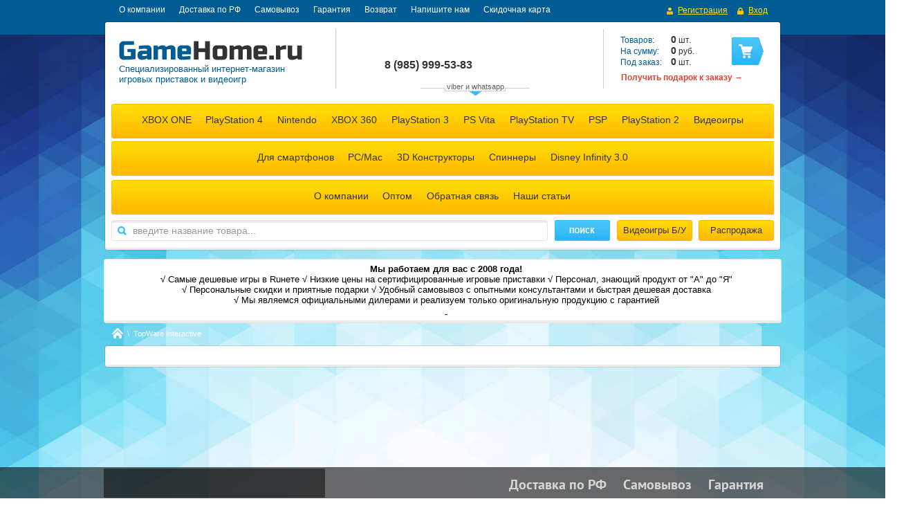

--- FILE ---
content_type: text/html; charset=utf-8
request_url: https://gamehome.ru/magazin/vendor/topware-interactive
body_size: 15148
content:


<!DOCTYPE html>
<html lang="ru">
<head>
<meta name="robots" content="all" />
<meta http-equiv="Content-Type" content="text/html; charset=UTF-8"/>
<title>TopWare Interactive </title>
<meta name="description" content="TopWare Interactive "/>
<meta name="keywords" content="TopWare Interactive "/>
<link rel="canonical" href="/magazin/vendor/topware-interactive"/><link rel="stylesheet" type="text/css" href="/t/v2025/images/css/styles.less.css"/>
<script src="/g/libs/jquery/1.7.2/jquery.min.js"></script>
<meta name="google-site-verification" content="eN6cQZ4QNqzsXf23csiP3oN7MesQwinYg5ppSUVydTA" />
<meta name="yandex-verification" content="60af6562d6d21bca" />
<link rel='stylesheet' type='text/css' href='/shared/highslide-4.1.13/highslide.min.css'/>
<script type='text/javascript' src='/shared/highslide-4.1.13/highslide-full.packed.js'></script>
<script type='text/javascript'>
hs.graphicsDir = '/shared/highslide-4.1.13/graphics/';
hs.outlineType = null;
hs.showCredits = false;
hs.lang={cssDirection:'ltr',loadingText:'Загрузка...',loadingTitle:'Кликните чтобы отменить',focusTitle:'Нажмите чтобы перенести вперёд',fullExpandTitle:'Увеличить',fullExpandText:'Полноэкранный',previousText:'Предыдущий',previousTitle:'Назад (стрелка влево)',nextText:'Далее',nextTitle:'Далее (стрелка вправо)',moveTitle:'Передвинуть',moveText:'Передвинуть',closeText:'Закрыть',closeTitle:'Закрыть (Esc)',resizeTitle:'Восстановить размер',playText:'Слайд-шоу',playTitle:'Слайд-шоу (пробел)',pauseText:'Пауза',pauseTitle:'Приостановить слайд-шоу (пробел)',number:'Изображение %1/%2',restoreTitle:'Нажмите чтобы посмотреть картинку, используйте мышь для перетаскивания. Используйте клавиши вперёд и назад'};</script>

            <!-- 46b9544ffa2e5e73c3c971fe2ede35a5 -->
            <script src='/shared/s3/js/lang/ru.js'></script>
            <script src='/shared/s3/js/common.min.js'></script>
        <link rel='stylesheet' type='text/css' href='/shared/s3/css/calendar.css' /><link rel="icon" href="/favicon.ico" type="image/x-icon">

<!--s3_require-->
<link rel="stylesheet" href="/g/basestyle/1.0.1/user/user.css" type="text/css"/>
<link rel="stylesheet" href="/g/basestyle/1.0.1/user/user.blue.css" type="text/css"/>
<script type="text/javascript" src="/g/basestyle/1.0.1/user/user.js" async></script>
<!--/s3_require-->

<script src="/t/v2025/images/img_redizayn/js/site_scripts.js"></script>
<link href="/g/shop2/shop2.css" rel="stylesheet" type="text/css" />
<link href="/g/shop2/comments/comments.less.css" rel="stylesheet" type="text/css" />
<link rel="stylesheet" type="text/css" href="/g/shop2/elements.less.css">

	<script type="text/javascript" src="/g/jquery/jquery-1.7.2.min.js" charset="utf-8"></script>


<script type="text/javascript" src="/shared/s3/js/shop2/shop2.packed.js"></script>
<script type="text/javascript" src="/g/printme.js" charset="utf-8"></script>
<script type="text/javascript" src="/g/no_cookies.js" charset="utf-8"></script>
<script type="text/javascript" src="/g/shop2v2/default/js/baron.min.js"></script>
<!-- <script type="text/javascript" src="/g/shop2/shop2custom.js" charset="utf-8"></script> -->
<script type="text/javascript" src="/t/v2025/images/js/shop2custom_local.js" charset="utf-8"></script>
<script type="text/javascript" src="/g/shop2/disable.params.shop2.js" charset="utf-8"></script>
<script type="text/javascript">
	shopClient.uri = '/magazin';
	shopClient.mode = 'vendor';
        </script><link rel="stylesheet" type="text/css" href="/t/v2025/images/shop/shop2.less.css"/>
<link rel="stylesheet" type="text/css" href="/t/v2025/images/slider.css"/>


<!-- redizayn -->

<link rel="stylesheet" type="text/css" href="/t/v2025/images/img_redizayn/styles.css"/>
<script type="text/javascript" src="/t/v2025/images/img_redizayn/nav_main.js"></script>

<script type="text/javascript" src="/t/v2025/images/img_redizayn/jquery.autocolumnlist.min.js"></script>

<script type="text/javascript">
$(function(){
	$('.folders-top li ul li ul li ul').autocolumnlist({
		columns: 10,
		classname: 'col',
		min: 6
	});
});
</script>

<!-- redizayn -->


<script type="text/javascript" src="/g/module/megaslider/js/megaslider.jquery.js"></script>
<script type="text/javascript" src="/g/libs/jqueryeasing/jquery.easing.min.1.3.js"></script>
<script src="/g/templates/shop2/2.19.2/js/sly.min.js"></script>
<script type="text/javascript" src="/t/v2025/images/js/scripts.js"></script>
<script type="text/javascript" src="/t/v2025/images/js/jcarousellite.min.js"></script>
<script src="/t/v2025/images/img_redizayn/js/recently-viewed-slider.js"></script>
<script type="text/javascript" src="/t/v2025/images/slider.js"></script>
<script>var endTime = [2017,09,03,23,59],$timeout = 1000000000,$recently = 0,$mode = 'vendor';</script>
<script src="/t/v2025/images/img_redizayn/js/countdown.js"></script>
<script src="/t/v2025/images/img_redizayn/js/main.js"></script>

  
  <script>
	$(function () {
		$('.block-body .slider').megaSlider({
			animation : 'slideLeft',
			textanimation : 'fade',
            interval: 3500,
           	onChangeSlide : function () {
              if ($('.block-body .slider-item:visible').height()!=$('.block-body .slider').height())  $('.block-body .slider,.block-body .slider .slider-items').animate({'height':$('.block-body .slider .slider-item:visible').height()});
          	}
          
		});
      
     	if ($('.block-body .slider .slider-item:visible').height()!=$('.block-body .slider').height()) $('.block-body .slider, .block-body .slider .slider-items').height($('.block-body .slider-item:visible').height())
	})
  </script>
  
<!--[if lt IE 9]>
<script type="text/javascript" src="http://html5shiv.googlecode.com/svn/trunk/html5.js"></script>
<![endif]-->

<script>
  (function(i,s,o,g,r,a,m){i['GoogleAnalyticsObject']=r;i[r]=i[r]||function(){
  (i[r].q=i[r].q||[]).push(arguments)},i[r].l=1*new Date();a=s.createElement(o),
  m=s.getElementsByTagName(o)[0];a.async=1;a.src=g;m.parentNode.insertBefore(a,m)
  })(window,document,'script','https://www.google-analytics.com/analytics.js','ga');

  ga('create', 'UA-90777867-1', 'auto');
  ga('send', 'pageview');

</script>

<link href="/t/v2025/images/bdr_styles.scss.css" rel="stylesheet" type="text/css" />
</head>
<body>
	
<!-- Traffic tracking code -->
<script type="text/javascript">
(function(w, p) {
var a, s;
(w[p] = w[p] || []).push({
counter_id: 418828252
});
a = document.createElement('script'); a.type = 'text/javascript'; a.async = true;
a.src = ('https:' == document.location.protocol ? 'https://' : 'http://') + 'autocontext.begun.ru/analytics.js';
s = document.getElementsByTagName('script')[0]; s.parentNode.insertBefore(a, s);
})(window, 'begun_analytics_params');
</script>

<!-- Conversion tracking code: purchases. Step 1: Product added to cart -->
<script type="text/javascript">
(function(w, p) {
var a, s;
(w[p] = w[p] || []).push({
counter_id: 418828284,
tag: 'c5ee4345b69321070518a10e840b4398'
});
a = document.createElement('script'); a.type = 'text/javascript'; a.async = true;
a.src = ('https:' == document.location.protocol ? 'https://' : 'http://') + 'autocontext.begun.ru/analytics.js';
s = document.getElementsByTagName('script')[0]; s.parentNode.insertBefore(a, s);
})(window, 'begun_analytics_params');
</script>

<script type="text/javascript" src="/t/v2025/images/js/share24.js"></script> 

<div class="popup-flyer-block">
	<div class="popup-flyer-in">
  <img src="[data-uri]" alt="" class="close-block" />
  <div class="header-block">Посетите наш основной ресурс!</div>
      <div class="note-block">
    <p></p>
<p style="text-align: center;"><strong><span style="font-size: 18pt; color: #ff6600;">Мы переехали на igroray.ru !</span></strong></p>
<p style="text-align: center;"><strong><strong><span style="font-size: 18pt; color: #ff6600;"><img src="https://gamehome.ru/thumb/2/QpaixiJiUDkneme4g4qWXA/360r300/d/9988_kopiya_2.png" width="360" height="68" alt="9988&nbsp;&mdash; копия 2" style="border-width: 0;" /></span></strong></strong></p>
<p style="text-align: center;"><strong><strong><strong><span style="font-size: 18pt; color: #ff6600;">Широкий ассортимент, низкие цены и все системы лояльности на одном ресурсе!</span></strong></strong></strong></p>
<p></p>
  </div>
    <div class="more-block"><a href="https://igroray.ru" class="more-btn">Подробнее</a></div>  <div class="countdown-block">
    <div class="title-block">Нажмите</div>
    <ul class="countdown-list">
      <li class="days">
        <div class="left-number"><ins>0</ins></div>
        <div class="right-number"><ins>0</ins></div>
        <span>дни</span>
      </li>
      <li class="hours">
        <div class="left-number"><ins>0</ins></div>
        <div class="right-number"><ins>0</ins></div>
        <span>часы</span>
      </li>
      <li class="minutes">
        <div class="left-number"></span><ins>0</ins></div>
        <div class="right-number"><ins>0</ins></div>
        <span>минуты</span>
      </li>
      <li class="seconds">
        <div class="left-number"></span><ins>0</ins></div>
        <div class="right-number"><ins>0</ins></div>
        <span>секунды</span>
      </li>
    </ul>
      </div>
  </div>
</div>
<div class="popup-flyer-overlay"></div>

<img src="/t/v2025/images/bg-body-fix-min.jpg" class="bg"><div class="panel-nav">
    <nav>
        <ul class="login-top">
                        <li class="register">
                <a href="/users/register">
                    <span class="icon">&nbsp;</span>
                    <span class="value">Регистрация</span>
                </a>
            </li>
            <li class="sign-in">
                <a href="/users/login">
                    <span class="icon">&nbsp;</span>
                    <span class="value">Вход</span>
                </a>
            </li>
                    </ul>
        <ul class="nav-top">            <li><a href="/about">О компании</a></li>
                        <li><a href="/dostavka-rf">Доставка по РФ</a></li>
                        <li><a href="/samovyvoz">Самовывоз</a></li>
                        <li><a href="/kontakty">Гарантия</a></li>
                        <li><a href="/vozvrat">Возврат</a></li>
                        <li><a href="/mailus">Напишите нам</a></li>
                        <li><a href="/skidochnaya-karta">Скидочная карта</a></li>
                    </ul>
        <div class="clear-container"></div>
    </nav>
</div>

<div class="wrapper ">
<div class="wrap-in">
<div class="clear-container"></div>
<header >
    <div class="h-card">
        <div class="logo">
            <a href="/">
                <img src="/thumb/2/U3ZeGNK4Z45qHyyHWblePA/265c28/d/logo.png" alt="" />
            </a>
        </div>
        <div class="company">
                        <div class="desc"><p>Специализированный интернет-магазин<br />
игровых приставок и видеоигр</p></div>
        </div>
    </div>
    <div class="phone">
    	<div class="phone_inn">
	        <div class="text"><p>&nbsp;</p>

<p>&nbsp;</p></div>
	        <div class="text"><p><span style="font-size: 11pt;">&nbsp;</span></p>

<p>&nbsp;</p></div>
	        <div class="num"><p><span style="font-size: 11pt;"><strong><span style="display: block; line-height: 3px;">&nbsp;</span></strong><br />
<br />
<strong><span style="font-size: 12pt;"></span></strong></span></p>

<p><span style="font-size: 11pt;"><strong><span style="font-size: 12pt;">8 (985) </span><span style="font-size: 12pt;">999-53-83</span></strong></span></p>

<p>&nbsp;</p>

<p>&nbsp;</p>

<p>&nbsp;</p>

<p><span style="font-size: 10pt; color: #003366;">+7 (985) 999-53-83&nbsp;(мессенджеры)</span></p></div>
        </div>
        <div class="all-contacts">viber и whatsapp</div>
    </div>

     
     
<div id="shop2-cart-preview">
<div class="cart-preview">
	<div class="cart-body">
		<p><span>Товаров:</span> <strong><span id="cart_total_amount">0</span></strong> шт.</p>
		<p><span>На сумму:</span> <strong><span id="cart_total">0</span></strong>&nbsp;руб.</p>
		<p><span>Под заказ:</span> <strong><span id="cart_pre_amount">0</span></strong> шт.</p>
	</div>
	<div class="cart-btn"><a href="/magazin/cart">&nbsp;</a></div>
</div>
</div>   <div class="tblock-note"><strong><p></p>
<p><a href="podarki-pokupatelyam" target="_blank"><span style="font-size: 9pt;">Получить подарок к заказу &rarr;</span></a></p>
<p></p></strong></div>   <div class="clear-container"></div>
    <div class="panel-nav-shop">
    	                <ul class="folders-top">
                                    <li     ><a href="/magazin/folder/xbox-one">XBOX ONE</a>
                                                                    <ul>
                                        <li     ><a href="/magazin/folder/xboxone">Приставки</a>
                                                                    <ul>
                                        <li     ><a href="/magazin/folder/xbox-one-1">XBOX One</a>
                                                                        </li>
                                                    <li     ><a href="/magazin/folder/xbox-one-s">XBOX One S</a>
                                                                        </li>
                                                    <li     ><a href="/magazin/folder/xbox-one-x">XBOX One X</a>
                                                                        </li>
                            </ul>
            </li>
                                                <li     ><a href="/magazin/folder/xbox-one-aksessuar">Аксессуары</a>
                                                                        </li>
                                                    <li  class="hide_li"   ><a href="/magazin/folder/kupit-igry-xbox-one">Игры</a>
                                                                    <ul>
                                        <li     ><a href="/magazin/folder/kupit-diski-xbox-one">Все игры</a>
                                                                        </li>
                                                    <li     ><a href="/magazin/folder/top-igry-xbox-one">ТОП Продаж</a>
                                                                        </li>
                                                    <li     ><a href="/magazin/folder/igry-action-xbox-one">Экшены</a>
                                                                        </li>
                                                    <li     ><a href="/magazin/folder/igry-shooter-strelyalki-xbox-one">Шутеры</a>
                                                                        </li>
                                                    <li     ><a href="/magazin/folder/igry-draki-xbox-one">Драки</a>
                                                                        </li>
                                                    <li     ><a href="/magazin/folder/sportivnye-igry-xbox-one">Спортивные</a>
                                                                        </li>
                                                    <li     ><a href="/magazin/folder/gonochnyye-igry-xbox-one">Гонки</a>
                                                                        </li>
                                                    <li     ><a href="/magazin/folder/igry-priklyucheniya-xbox-one">Приключения</a>
                                                                        </li>
                                                    <li     ><a href="/magazin/folder/detskie-igry-xbox-one">Детские</a>
                                                                        </li>
                                                    <li     ><a href="/magazin/folder/igry-strategii-xbox-one">Стратегии</a>
                                                                        </li>
                                                    <li     ><a href="/magazin/folder/igry-horrory-xbox-one">Хорроры</a>
                                                                        </li>
                                                    <li     ><a href="/magazin/folder/igry-rpg-xbox-one">РПГ</a>
                                                                        </li>
                                                    <li     ><a href="/magazin/folder/muzykalnye-i-arkadnye-igry-xbox-one">Музыкальные и аркадные</a>
                                                                        </li>
                                                    <li     ><a href="/magazin/folder/igry-kinect-xbox-one">С поддержкой Kinect</a>
                                                                        </li>
                            </ul>
            </li>
                        </ul>
            </li>
                                                <li     ><a href="/magazin/folder/ps4">PlayStation 4</a>
                                                                    <ul>
                                        <li     ><a href="/magazin/folder/playstation-4">Приставки</a>
                                                                    <ul>
                                        <li     ><a href="/magazin/folder/playstation-4-fat">PlayStation 4</a>
                                                                        </li>
                                                    <li     ><a href="/magazin/folder/playstation-4-slim">PlayStation 4 Slim</a>
                                                                        </li>
                                                    <li     ><a href="/magazin/folder/playstation-4-pro">PlayStation 4 Pro</a>
                                                                        </li>
                            </ul>
            </li>
                                                <li     ><a href="/magazin/folder/ps4-aksessuar">Аксессуары</a>
                                                                        </li>
                                                    <li  class="hide_li"   ><a href="/magazin/folder/kupit-igry-playstation-4-ps4">Игры</a>
                                                                    <ul>
                                        <li     ><a href="/magazin/folder/kupit-diski-playstation-4-ps4">Все игры</a>
                                                                        </li>
                                                    <li     ><a href="/magazin/folder/eksklyuzivnyye-igry-ps4">Эксклюзивы</a>
                                                                        </li>
                                                    <li     ><a href="/magazin/folder/kupit-igry-playstation-vr-ps-vr">PlayStation VR</a>
                                                                        </li>
                                                    <li     ><a href="/magazin/folder/luchshiye-igry-playstation-4-ps4">ТОП Продаж</a>
                                                                        </li>
                                                    <li     ><a href="/magazin/folder/igry-eksheny-ps4-playstation4">Экшены</a>
                                                                        </li>
                                                    <li     ><a href="/magazin/folder/igry-shooter-strelyalki-playstation4-ps4">Шутеры</a>
                                                                        </li>
                                                    <li     ><a href="/magazin/folder/igry-draki-playstation4-ps4">Драки</a>
                                                                        </li>
                                                    <li     ><a href="/magazin/folder/sportivnye-igry-playstation4-ps4">Спортивные</a>
                                                                        </li>
                                                    <li     ><a href="/magazin/folder/gonochnyye-igry-playstation4-ps4">Гонки</a>
                                                                        </li>
                                                    <li     ><a href="/magazin/folder/igry-priklyucheniya-playstation4-ps4">Приключения</a>
                                                                        </li>
                                                    <li     ><a href="/magazin/folder/detskie-igry-playstation4-ps4">Детские</a>
                                                                        </li>
                                                    <li     ><a href="/magazin/folder/igry-strategii-playstation4-ps4">Стратегии</a>
                                                                        </li>
                                                    <li     ><a href="/magazin/folder/igry-horrory-playstation4-ps4">Хорроры</a>
                                                                        </li>
                                                    <li     ><a href="/magazin/folder/igry-rpg-playstation4-ps4">РПГ</a>
                                                                        </li>
                                                    <li     ><a href="/magazin/folder/muzykalnye-i-arkadnye-igry-playstation4-ps4">Музыкальные и аркадные</a>
                                                                        </li>
                                                    <li     ><a href="/magazin/folder/igry-kinect-playstation4-ps4">С поддержкой камеры</a>
                                                                        </li>
                            </ul>
            </li>
                        </ul>
            </li>
                                                <li   class="tl"  ><a href="/magazin/folder/nintendo">Nintendo</a>
                                                                    <ul>
                                        <li   class="tl"  ><a href="/magazin/folder/nintendo-switch">Switch</a>
                                                                    <ul>
                                        <li     ><a href="/magazin/folder/kupit-nintendo-switch">Приставки</a>
                                                                        </li>
                                                    <li     ><a href="/magazin/folder/aksessuary-nintendo-switch">Аксессуары</a>
                                                                        </li>
                                                    <li     ><a href="/magazin/folder/kupit-igry-nintendo-switch">Игры</a>
                                                                        </li>
                            </ul>
            </li>
                                                <li     ><a href="/magazin/folder/nintendo-2ds">2DS</a>
                                                                    <ul>
                                        <li     ><a href="/magazin/folder/kupit-nintendo-2ds">Приставки</a>
                                                                        </li>
                                                    <li     ><a href="/magazin/folder/kupit-igry-nintendo-2ds">Игры</a>
                                                                        </li>
                            </ul>
            </li>
                                                <li     ><a href="/magazin/folder/new-nintendo-2ds-xl">NEW 2DS XL</a>
                                                                    <ul>
                                        <li     ><a href="/magazin/folder/kupit-new-nintendo-2ds-xl">Приставки</a>
                                                                        </li>
                                                    <li     ><a href="/magazin/folder/kupit-aksessuary-new-nintendo-2ds-xl">Аксессуары</a>
                                                                        </li>
                                                    <li     ><a href="/magazin/folder/kupit-igry-new-nintendo-2ds-xl">Игры</a>
                                                                        </li>
                            </ul>
            </li>
                                                <li     ><a href="/magazin/folder/nintendo-3ds-xl">3DS XL</a>
                                                                    <ul>
                                        <li     ><a href="/magazin/folder/kupit-nintendo-3ds-xl">Приставки</a>
                                                                        </li>
                                                    <li     ><a href="/magazin/folder/aksessuary-nintendo-3ds-xl">Аксессуары</a>
                                                                        </li>
                                                    <li     ><a href="/magazin/folder/kupit-igry-nintendo-3ds-xl">Игры</a>
                                                                        </li>
                            </ul>
            </li>
                                                <li     ><a href="/magazin/folder/nintendo-new-3ds">New 3DS</a>
                                                                    <ul>
                                        <li     ><a href="/magazin/folder/kupit-nintendo-new-3ds">Приставки</a>
                                                                        </li>
                                                    <li     ><a href="/magazin/folder/kupit-aksessuary-nintendo-new-3ds">Аксессуары</a>
                                                                        </li>
                                                    <li     ><a href="/magazin/folder/kupit-igry-nintendo-new-3ds">Игры</a>
                                                                        </li>
                            </ul>
            </li>
                                                <li     ><a href="/magazin/folder/new-3ds-xl">New 3DS XL</a>
                                                                    <ul>
                                        <li     ><a href="/magazin/folder/kupit-nintendo-new-3ds-xl">Приставки</a>
                                                                        </li>
                                                    <li     ><a href="/magazin/folder/kupit-aksessuary-new-nintendo-3ds-xl">Аксессуары</a>
                                                                        </li>
                                                    <li     ><a href="/magazin/folder/kupit-igry-nintendo-new-3-ds-xl">Игры</a>
                                                                        </li>
                            </ul>
            </li>
                        </ul>
            </li>
                                                <li     ><a href="/magazin/folder/xbox-360">XBOX 360</a>
                                                                    <ul>
                                        <li     ><a href="/magazin/folder/xbox360">Приставки</a>
                                                                        </li>
                                                    <li     ><a href="/magazin/folder/xbox-360-aksessuar">Аксессуары</a>
                                                                        </li>
                                                    <li  class="hide_li"   ><a href="/magazin/folder/kupit-igry-xbox-360">Игры</a>
                                                                    <ul>
                                        <li     ><a href="/magazin/folder/kupit-diski-xbox-360">Все игры</a>
                                                                        </li>
                                                    <li     ><a href="/magazin/folder/top-igry-xbox-360">ТОП продаж</a>
                                                                        </li>
                                                    <li     ><a href="/magazin/folder/igry-action-xbox-360">Экшены</a>
                                                                        </li>
                                                    <li     ><a href="/magazin/folder/igry-shooter-strelyalki-xbox-360">Шутеры</a>
                                                                        </li>
                                                    <li     ><a href="/magazin/folder/sportivnye-igry-xbox-360">Спортивные</a>
                                                                        </li>
                                                    <li     ><a href="/magazin/folder/gonochnyye-igry-xbox-360">Гонки</a>
                                                                        </li>
                                                    <li     ><a href="/magazin/folder/igry-draki-xbox-360">Драки</a>
                                                                        </li>
                                                    <li     ><a href="/magazin/folder/detskie-igry-xbox-360">Детские</a>
                                                                        </li>
                                                    <li     ><a href="/magazin/folder/igry-priklyucheniya-xbox-360">Приключения</a>
                                                                        </li>
                                                    <li     ><a href="/magazin/folder/igry-rpg-xbox-360">РПГ</a>
                                                                        </li>
                                                    <li     ><a href="/magazin/folder/igry-horrory-xbox-360">Хорроры</a>
                                                                        </li>
                                                    <li     ><a href="/magazin/folder/igry-strategii-xbox-360">Стратегии</a>
                                                                        </li>
                                                    <li     ><a href="/magazin/folder/muzykalnye-i-arkadnye-igry-xbox-360">Музыкальные и аркадные</a>
                                                                        </li>
                                                    <li     ><a href="/magazin/folder/igry-kinect-xbox-360">С поддержкой Kinect</a>
                                                                        </li>
                            </ul>
            </li>
                        </ul>
            </li>
                                                <li     ><a href="/magazin/folder/playstation3">PlayStation 3</a>
                                                                    <ul>
                                        <li     ><a href="/magazin/folder/playstation-3">Приставки</a>
                                                                        </li>
                                                    <li     ><a href="/magazin/folder/ps3-aksessuar">Аксессуары</a>
                                                                        </li>
                                                    <li  class="hide_li"   ><a href="/magazin/folder/kupit-igry-playstation-3-ps3">Игры</a>
                                                                    <ul>
                                        <li     ><a href="/magazin/folder/kupit-diski-playstation-3-ps3">Все игры</a>
                                                                        </li>
                                                    <li     ><a href="/magazin/folder/eksklyuzivy-igry-ps3">Эксклюзивы</a>
                                                                        </li>
                                                    <li     ><a href="/magazin/folder/top-prodazh-ps3">ТОП продаж</a>
                                                                        </li>
                                                    <li     ><a href="/magazin/folder/eksheny-ps3-playstation3">Экшены</a>
                                                                        </li>
                                                    <li     ><a href="/magazin/folder/igry-shooter-strelyalki-playstation3-ps3">Шутеры</a>
                                                                        </li>
                                                    <li     ><a href="/magazin/folder/sportivnye-igry-playstation3-ps3">Спортивные</a>
                                                                        </li>
                                                    <li     ><a href="/magazin/folder/gonochnyye-igry-playstation3-ps3">Гонки</a>
                                                                        </li>
                                                    <li     ><a href="/magazin/folder/igry-draki-playstation3-ps3">Драки</a>
                                                                        </li>
                                                    <li     ><a href="/magazin/folder/detskie-igry-playstation3-ps3">Детские</a>
                                                                        </li>
                                                    <li     ><a href="/magazin/folder/igry-priklyucheniya-playstation3-ps3">Приключения</a>
                                                                        </li>
                                                    <li     ><a href="/magazin/folder/igry-horrory-playstation3-ps3">Хорроры</a>
                                                                        </li>
                                                    <li     ><a href="/magazin/folder/igry-strategii-playstation3-ps3">Стратегии</a>
                                                                        </li>
                                                    <li     ><a href="/magazin/folder/igry-rpg-playstation3-ps3">РПГ</a>
                                                                        </li>
                                                    <li     ><a href="/magazin/folder/muzykalnye-i-arkadnye-igry-playstation3-ps3">Музыкальные и аркадные</a>
                                                                        </li>
                                                    <li     ><a href="/magazin/folder/igry-kinect-playstation3-ps3">С поддержкой камеры</a>
                                                                        </li>
                            </ul>
            </li>
                        </ul>
            </li>
                                                <li   class="tl"  ><a href="/magazin/folder/ps-vita-2001">PS Vita</a>
                                                                    <ul>
                                        <li     ><a href="/magazin/folder/ps-vita-2000">PS Vita 2000 Slim</a>
                                                                    <ul>
                                        <li     ><a href="/magazin/folder/kupit-ps-vita-2000-slim">Приставки</a>
                                                                        </li>
                                                    <li     ><a href="/magazin/folder/komplektuyuschie">Аксессуары</a>
                                                                        </li>
                                                    <li     ><a href="/magazin/folder/kupit-igry-ps-vita-2000-slim">Игры</a>
                                                                    <ul>
                                        <li     ><a href="/magazin/folder/vse-igry-3">Все игры</a>
                                                                        </li>
                                                    <li     ><a href="/magazin/folder/top-prodazh-3">ТОП Продаж</a>
                                                                        </li>
                                                    <li     ><a href="/magazin/folder/eksheny-3">Экшены</a>
                                                                        </li>
                                                    <li     ><a href="/magazin/folder/shutery-3">Шутеры</a>
                                                                        </li>
                                                    <li     ><a href="/magazin/folder/draki-3">Драки</a>
                                                                        </li>
                                                    <li     ><a href="/magazin/folder/sportivnye-3">Спортивные</a>
                                                                        </li>
                                                    <li     ><a href="/magazin/folder/gonki-3">Гонки</a>
                                                                        </li>
                                                    <li     ><a href="/magazin/folder/priklyucheniya-3">Приключения</a>
                                                                        </li>
                                                    <li     ><a href="/magazin/folder/detskie-3">Детские</a>
                                                                        </li>
                                                    <li     ><a href="/magazin/folder/strategii-3">Стратегии</a>
                                                                        </li>
                                                    <li     ><a href="/magazin/folder/horrory-2">Хорроры</a>
                                                                        </li>
                                                    <li     ><a href="/magazin/folder/rpg-3">РПГ</a>
                                                                        </li>
                                                    <li     ><a href="/magazin/folder/muzykalnye-i-arkadnye-3">Музыкальные и аркадные</a>
                                                                        </li>
                            </ul>
            </li>
                        </ul>
            </li>
                                                <li     ><a href="/magazin/folder/ps-vita">PS Vita</a>
                                                                    <ul>
                                        <li     ><a href="/magazin/folder/kupit-ps-vita">Приставки</a>
                                                                        </li>
                                                    <li     ><a href="/magazin/folder/aksessuary-ps-vita">Аксессуары</a>
                                                                        </li>
                                                    <li     ><a href="/magazin/folder/kupit-igry-ps-vita">Игры</a>
                                                                    <ul>
                                        <li     ><a href="/magazin/folder/kupit-kartridzhi-ps-vita">Все игры</a>
                                                                        </li>
                                                    <li     ><a href="/magazin/folder/top-prodazh-psvita">ТОП Продаж</a>
                                                                        </li>
                                                    <li     ><a href="/magazin/folder/igry-eksheny-psvita">Экшены</a>
                                                                        </li>
                                                    <li     ><a href="/magazin/folder/igry-shooter-strelyalki-psvita">Шутеры</a>
                                                                        </li>
                                                    <li     ><a href="/magazin/folder/igry-draki-psvita">Драки</a>
                                                                        </li>
                                                    <li     ><a href="/magazin/folder/sportivnye-igry-psvita">Спортивные</a>
                                                                        </li>
                                                    <li     ><a href="/magazin/folder/gonochnyye-igry-psvita">Гонки</a>
                                                                        </li>
                                                    <li     ><a href="/magazin/folder/igry-priklyucheniya-psvita">Приключения</a>
                                                                        </li>
                                                    <li     ><a href="/magazin/folder/detskie-igry-psvita">Детские</a>
                                                                        </li>
                                                    <li     ><a href="/magazin/folder/igry-strategii-psvita">Стратегии</a>
                                                                        </li>
                                                    <li     ><a href="/magazin/folder/igry-horrory-psvita">Хорроры</a>
                                                                        </li>
                                                    <li     ><a href="/magazin/folder/igry-rpg-psvita">РПГ</a>
                                                                        </li>
                                                    <li     ><a href="/magazin/folder/muzykalnye-i-arkadnye-igry-psvita">Музыкальные и аркадные</a>
                                                                        </li>
                            </ul>
            </li>
                        </ul>
            </li>
                        </ul>
            </li>
                                                <li     ><a href="/magazin/folder/playstation-tv">PlayStation TV</a>
                                                                    <ul>
                                        <li     ><a href="/magazin/folder/kupit-playstation-tv">Приставки</a>
                                                                        </li>
                                                    <li     ><a href="/magazin/folder/kupit-aksessuary-ps-tv">Аксессуары</a>
                                                                        </li>
                            </ul>
            </li>
                                                <li     ><a href="/magazin/folder/psp">PSP</a>
                                                                    <ul>
                                        <li     ><a href="/magazin/folder/psp-3000-slim">PSP 3000 Slim</a>
                                                                    <ul>
                                        <li     ><a href="/magazin/folder/kupit-psp-3000-slim">Приставки</a>
                                                                        </li>
                                                    <li     ><a href="/magazin/folder/aksessuary-psp-3000-slim">Аксессуары</a>
                                                                        </li>
                                                    <li     ><a href="/magazin/folder/igry">Игры</a>
                                                                        </li>
                            </ul>
            </li>
                                                <li     ><a href="/magazin/folder/psp-e1000-street">PSP E1000</a>
                                                                    <ul>
                                        <li     ><a href="/magazin/folder/kupit-psp-e1000">Приставки</a>
                                                                        </li>
                                                    <li     ><a href="/magazin/folder/psp-e1000-street-aksessuary">Аксессуары</a>
                                                                        </li>
                                                    <li     ><a href="/magazin/folder/igry-2">Игры</a>
                                                                        </li>
                            </ul>
            </li>
                        </ul>
            </li>
                                                <li     ><a href="/magazin/folder/playstation-2">PlayStation 2</a>
                                                                        </li>
                                                    <li     ><a href="/magazin/folder/videoigry">Видеоигры</a>
                                                                    <ul>
                                        <li     ><a href="/magazin/folder/internet-magazin-igr-playstation-4-ps4">Playstation 4</a>
                                                                    <ul>
                                        <li     ><a href="/magazin/folder/kupite-igry-dlya-playstation-4-ps4-">Все игры</a>
                                                                        </li>
                                                    <li     ><a href="/magazin/folder/eksklyuzivy-ps3">Эксклюзивы</a>
                                                                        </li>
                                                    <li     ><a href="/magazin/folder/top-prodazh-kopiya">ТОП Продаж</a>
                                                                        </li>
                                                    <li     ><a href="/magazin/folder/eksheny-kopiya">Экшены</a>
                                                                        </li>
                                                    <li     ><a href="/magazin/folder/shutery-kopiya">Шутеры</a>
                                                                        </li>
                                                    <li     ><a href="/magazin/folder/draki-kopiya">Драки</a>
                                                                        </li>
                                                    <li     ><a href="/magazin/folder/sportivnyye-kopiya">Спортивные</a>
                                                                        </li>
                                                    <li     ><a href="/magazin/folder/gonki-kopiya">Гонки</a>
                                                                        </li>
                                                    <li     ><a href="/magazin/folder/priklyucheniya-kopiya">Приключения</a>
                                                                        </li>
                                                    <li     ><a href="/magazin/folder/detskiye-kopiya">Детские</a>
                                                                        </li>
                                                    <li     ><a href="/magazin/folder/strategii-kopiya">Стратегии</a>
                                                                        </li>
                                                    <li     ><a href="/magazin/folder/khorrory-kopiya">Хорроры</a>
                                                                        </li>
                                                    <li     ><a href="/magazin/folder/rpg-kopiya">РПГ</a>
                                                                        </li>
                                                    <li     ><a href="/magazin/folder/muzykalnyye-i-arkadnyye-kopiya">Музыкальные и аркадные</a>
                                                                        </li>
                                                    <li     ><a href="/magazin/folder/playstation-vr-1">PlayStation VR</a>
                                                                        </li>
                                                    <li     ><a href="/magazin/folder/s-podderzhkoy-kamery-1">С поддержкой камеры</a>
                                                                        </li>
                            </ul>
            </li>
                                                <li     ><a href="/magazin/folder/internet-magazin-igr-dlya-xbox-one">XBOX One</a>
                                                                    <ul>
                                        <li     ><a href="/magazin/folder/kupite-igry-dlya-xbox-one-deshevo-">Все игры</a>
                                                                        </li>
                                                    <li     ><a href="/magazin/folder/top-prodazh-kopiya-1">ТОП Продаж</a>
                                                                        </li>
                                                    <li     ><a href="/magazin/folder/eksheny-kopiya-1">Экшены</a>
                                                                        </li>
                                                    <li     ><a href="/magazin/folder/shutery-kopiya-1">Шутеры</a>
                                                                        </li>
                                                    <li     ><a href="/magazin/folder/draki-kopiya-1">Драки</a>
                                                                        </li>
                                                    <li     ><a href="/magazin/folder/sportivnyye-kopiya-1">Спортивные</a>
                                                                        </li>
                                                    <li     ><a href="/magazin/folder/gonki-kopiya-1">Гонки</a>
                                                                        </li>
                                                    <li     ><a href="/magazin/folder/priklyucheniya-kopiya-1">Приключения</a>
                                                                        </li>
                                                    <li     ><a href="/magazin/folder/detskiye-kopiya-1">Детские</a>
                                                                        </li>
                                                    <li     ><a href="/magazin/folder/strategii-kopiya-1">Стратегии</a>
                                                                        </li>
                                                    <li     ><a href="/magazin/folder/khorrory-kopiya-1">Хорроры</a>
                                                                        </li>
                                                    <li     ><a href="/magazin/folder/rpg-kopiya-1">РПГ</a>
                                                                        </li>
                                                    <li     ><a href="/magazin/folder/muzykalnyye-i-arkadnyye-kopiya-1">Музыкальные и аркадные</a>
                                                                        </li>
                                                    <li     ><a href="/magazin/folder/s-podderzhkoy-kinect-1">С поддержкой Kinect</a>
                                                                        </li>
                            </ul>
            </li>
                                                <li     ><a href="/magazin/folder/internet-magazin-igr-dlya-xbox-360">XBOX 360</a>
                                                                    <ul>
                                        <li     ><a href="/magazin/folder/kupite-igry-dlya-xbox-360-deshevo-">Все игры</a>
                                                                        </li>
                                                    <li     ><a href="/magazin/folder/top-prodazh-kopiya-2">ТОП продаж</a>
                                                                        </li>
                                                    <li     ><a href="/magazin/folder/eksheny-kopiya-2">Экшены</a>
                                                                        </li>
                                                    <li     ><a href="/magazin/folder/shutery-kopiya-2">Шутеры</a>
                                                                        </li>
                                                    <li     ><a href="/magazin/folder/sportivnyye-kopiya-2">Спортивные</a>
                                                                        </li>
                                                    <li     ><a href="/magazin/folder/gonki-kopiya-2">Гонки</a>
                                                                        </li>
                                                    <li     ><a href="/magazin/folder/draki-kopiya-2">Драки</a>
                                                                        </li>
                                                    <li     ><a href="/magazin/folder/detskiye-kopiya-2">Детские</a>
                                                                        </li>
                                                    <li     ><a href="/magazin/folder/priklyucheniya-kopiya-2">Приключения</a>
                                                                        </li>
                                                    <li     ><a href="/magazin/folder/rpg-kopiya-2">РПГ</a>
                                                                        </li>
                                                    <li     ><a href="/magazin/folder/khorrory-kopiya-2">Хорроры</a>
                                                                        </li>
                                                    <li     ><a href="/magazin/folder/strategii-kopiya-2">Стратегии</a>
                                                                        </li>
                                                    <li     ><a href="/magazin/folder/muzykalnyye-i-arkadnyye-kopiya-2">Музыкальные и аркадные</a>
                                                                        </li>
                                                    <li     ><a href="/magazin/folder/s-podderzhkoy-kinect-kopiya">С поддержкой Kinect</a>
                                                                        </li>
                            </ul>
            </li>
                                                <li     ><a href="/magazin/folder/internet-magazin-igr-dlya-playstation-3-ps3-">Playstation 3</a>
                                                                    <ul>
                                        <li     ><a href="/magazin/folder/kupite-igry-dlya-playstation-3-ps3-deshevo-">Все игры</a>
                                                                        </li>
                                                    <li     ><a href="/magazin/folder/top-prodazh-kopiya-3">ТОП продаж</a>
                                                                        </li>
                                                    <li     ><a href="/magazin/folder/eksheny-kopiya-3">Экшены</a>
                                                                        </li>
                                                    <li     ><a href="/magazin/folder/shutery-kopiya-3">Шутеры</a>
                                                                        </li>
                                                    <li     ><a href="/magazin/folder/sportivnyye-kopiya-3">Спортивные</a>
                                                                        </li>
                                                    <li     ><a href="/magazin/folder/gonki-kopiya-3">Гонки</a>
                                                                        </li>
                                                    <li     ><a href="/magazin/folder/draki-kopiya-3">Драки</a>
                                                                        </li>
                                                    <li     ><a href="/magazin/folder/detskiye-kopiya-3">Детские</a>
                                                                        </li>
                                                    <li     ><a href="/magazin/folder/priklyucheniya-kopiya-3">Приключения</a>
                                                                        </li>
                                                    <li     ><a href="/magazin/folder/khorrory-kopiya-3">Хорроры</a>
                                                                        </li>
                                                    <li     ><a href="/magazin/folder/strategii-kopiya-3">Стратегии</a>
                                                                        </li>
                                                    <li     ><a href="/magazin/folder/rpg-kopiya-3">РПГ</a>
                                                                        </li>
                                                    <li     ><a href="/magazin/folder/muzykalnyye-i-arkadnyye-kopiya-3">Музыкальные и аркадные</a>
                                                                        </li>
                                                    <li     ><a href="/magazin/folder/s-podderzhkoy-kamery-kopiya">С поддержкой камеры</a>
                                                                        </li>
                            </ul>
            </li>
                                                <li     ><a href="/magazin/folder/internet-magazin-igr-dlya-playstation-vita-ps-vita-">Playstation Vita</a>
                                                                    <ul>
                                        <li     ><a href="/magazin/folder/vse-igry-kopiya-4">Все игры</a>
                                                                        </li>
                                                    <li     ><a href="/magazin/folder/top-prodazh-kopiya-4">ТОП Продаж</a>
                                                                        </li>
                                                    <li     ><a href="/magazin/folder/eksheny-kopiya-4">Экшены</a>
                                                                        </li>
                                                    <li     ><a href="/magazin/folder/shutery-kopiya-4">Шутеры</a>
                                                                        </li>
                                                    <li     ><a href="/magazin/folder/draki-kopiya-4">Драки</a>
                                                                        </li>
                                                    <li     ><a href="/magazin/folder/sportivnyye-kopiya-4">Спортивные</a>
                                                                        </li>
                                                    <li     ><a href="/magazin/folder/gonki-kopiya-4">Гонки</a>
                                                                        </li>
                                                    <li     ><a href="/magazin/folder/priklyucheniya-kopiya-4">Приключения</a>
                                                                        </li>
                                                    <li     ><a href="/magazin/folder/detskiye-kopiya-4">Детские</a>
                                                                        </li>
                                                    <li     ><a href="/magazin/folder/strategii-kopiya-4">Стратегии</a>
                                                                        </li>
                                                    <li     ><a href="/magazin/folder/khorrory-kopiya-4">Хорроры</a>
                                                                        </li>
                                                    <li     ><a href="/magazin/folder/rpg-kopiya-4">РПГ</a>
                                                                        </li>
                                                    <li     ><a href="/magazin/folder/muzykalnyye-i-arkadnyye-kopiya-4">Музыкальные и аркадные</a>
                                                                        </li>
                            </ul>
            </li>
                        </ul>
            </li>
                                                <li     ><a href="/magazin/folder/dlya-smartfonov">Для смартфонов</a>
                                                                    <ul>
                                        <li     ><a href="/magazin/folder/igrovyye-aksessuary">Игровые аксессуары</a>
                                                                        </li>
                                                    <li     ><a href="/magazin/folder/selfi-monopody">Селфи-палки</a>
                                                                        </li>
                            </ul>
            </li>
                                                <li   class="tl"  ><a href="/magazin/folder/pc">PC/Mac</a>
                                                                    <ul>
                                        <li     ><a href="/magazin/folder/aksessuary-1">Аксессуары</a>
                                                                    <ul>
                                        <li     ><a href="/magazin/folder/aksessuary-mad-catz">Mad Catz</a>
                                                                    <ul>
                                        <li     ><a href="/magazin/folder/myshi-mad-catz">Мыши Mad Catz</a>
                                                                        </li>
                                                    <li     ><a href="/magazin/folder/klaviatury-mad-catz">Клавиатуры Mad Catz</a>
                                                                        </li>
                                                    <li     ><a href="/magazin/folder/kovriki-mad-catz">Коврики Mad Catz</a>
                                                                        </li>
                                                    <li     ><a href="/magazin/folder/naushniki-mad-catz">Наушники Mad Catz</a>
                                                                        </li>
                                                    <li     ><a href="/magazin/folder/ruli-i-shturvaly-mad-catz">Джойстики, рули и штурвалы Mad Catz</a>
                                                                        </li>
                            </ul>
            </li>
                                                <li     ><a href="/magazin/folder/aksessuary-saitek">Saitek</a>
                                                                        </li>
                                                    <li     ><a href="/magazin/folder/thrustmaster">Thrustmaster</a>
                                                                        </li>
                                                    <li     ><a href="/magazin/folder/prochiye">Прочие</a>
                                                                        </li>
                            </ul>
            </li>
                                                <li     ><a href="/magazin/folder/videoigry-1">Видеоигры</a>
                                                                        </li>
                            </ul>
            </li>
                                                <li    style="display:none;" ><a href="/magazin/folder/rasprodazha">Распродажа</a>
                                                                        </li>
                                                    <li     ><a href="/magazin/folder/3d-konstruktory">3D Конструкторы</a>
                                                                        </li>
                                                    <li  class="hide_li"   ><a href="/magazin/folder/kupit-spinner">Спиннеры</a>
                                                                    <ul>
                                        <li     ><a href="/magazin/folder/kupit-fidget-spinner">Fidget Spinner</a>
                                                                        </li>
                                                    <li     ><a href="/magazin/folder/kupit-hand-spinner">Hand Spinner</a>
                                                                        </li>
                            </ul>
            </li>
                                                <li     ><a href="/magazin/folder/kupit-disney-infinity-3.0">Disney Infinity 3.0</a>
                                            </li>
        </ul>
                                <ul class="folders-top">
                                    <li  ><a href="/about">О компании</a>
                                                    <li  ><a href="/opt">Оптом</a>
                                                                    </li>
                                                    <li  ><a href="/mailus">Обратная связь</a>
                                                                    </li>
                                                    <li  ><a href="/stati">Наши статьи</a>
                                        </li>
        </ul>
                                <div class="search-panel">
        
            <a class="sale-button" href=http://gamehome.ru/magazin/folder/rasprodazha>Распродажа</a>
            <a class="sale-button" href=http://gamehome.ru/magazin/folder/videoigry-b-u>Видеоигры Б/У</a>
         
        <div class="search">
            <form method="get" action="/magazin/search" enctype="multipart/form-data" class="active">
                <input type="submit" value="поиск"/>
                <label>  
                	 <input id="s[name]" name="s[name]" type="text" value="введите название товара..." onblur="this.value=this.value==''?'введите название товара...':this.value" onfocus="this.value=this.value=='введите название товара...'?'':this.value;"   />
                </label>
            <re-captcha data-captcha="recaptcha"
     data-name="captcha"
     data-sitekey="6LcNwrMcAAAAAOCVMf8ZlES6oZipbnEgI-K9C8ld"
     data-lang="ru"
     data-rsize="invisible"
     data-type="image"
     data-theme="light"></re-captcha></form>
        </div>
  </div>
        <div class="clear-container"></div>
    </div>
</header>



            <article class="edit-block" style="margin: 7px 0 7px;">
                                <div class="edit-block-body"><p style="text-align: center;"><span style="color: #000000;"><strong><span style="color: #000000;">М</span>ы работаем для вас с 2008 года!</strong></span></p>
<p style="text-align: center;"><span style="color: #000000;"><span style="color: #000000;">&radic;</span>&nbsp;Самые дешевые игры в Ruнете <span style="color: #000000;">&radic;</span>&nbsp;Низкие цены на</span> <span style="color: #000000;">сертифицированные</span><span style="color: #000000;"> игровые приставки&nbsp;<span style="color: #000000;">&radic;</span>&nbsp;Персонал, знающий продукт от "А" до "Я"</span><br /><span style="color: #000000;"><span style="color: #000000;">&radic;</span> Персональные скидки и приятные подарки <span style="color: #000000;">&radic;</span> Удобный самовывоз с опытными консультантами и быстрая дешевая доставка</span><br /><span style="color: #000000;"><span style="color: #000000;">&radic;</span>&nbsp;Мы являемся официальными дилерами и реализуем только оригинальную продукцию с гарантией</span></p>
<p></p>
<p style="text-align: center;"><strong><span style="color: #ff6600;"><a href="https://gamehome.ru">&nbsp;</a></span></strong></p>
<p></p>
<p></p></div>
            </article>

  





<div class="site-path">

    <a href="/"><img src="/t/v2025/images/icon-home.png" alt="" /></a>
                
    
    <span>\</span><span>TopWare Interactive</span>






</div>



<article class="content">
    
       <h1>TopWare Interactive</h1>
        <table class="content-wrap">
        <tr>

            
            <td class="textbody">


<script type="text/javascript">
    if ( typeof jQuery == "undefined") {
        document.write('<' + 'script type="text/javascript" charset="utf-8" ' + 'src="/shared/s3/js/jquery-1.7.2.min.js"' + '><' + '/script>');
    }
</script>



<script type="text/javascript">
//<![CDATA[
    shop2.product.init({
    'refs'    : [],
    'apiHash' : {"getPromoProducts":"d961dfc055740d779c7517cb9e02c991","getSearchMatches":"f3d6089edf139dddf6c9722e1d2b4c64","getFolderCustomFields":"932572515640883e31917781a23bfb73","getProductListItem":"f4ce6cbd9eba8c2333900705afc356a7","cartAddItem":"13441a27ef3416d21a3b1054b67c3b84","cartRemoveItem":"25bbacc9f55c2ff65630dd5c100ba0d2","cartUpdate":"663d96cd918004f3deff3f7eecc1488d","cartRemoveCoupon":"6de0d08eb2a91552271a68d79cd799fb","cartAddCoupon":"cdf7bd5420929118ca63b249e97d34a7","deliveryCalc":"3eed4c151b62563a34171f5c0d565382","printOrder":"2659bf6c963d91b8aeb51fbe2306acaf","cancelOrder":"b247b0fe66d383686ce425e3e9a1f99d","cancelOrderNotify":"d23a30819f1c580f58635d6b0d56c7de","repeatOrder":"799b38bbb97adf961d3a7390993f842a","paymentMethods":"444e7ee006ed66203aa1a7c7cc1d0685","compare":"f09f1d955131191307a65bcad5c6d248"},
    'verId'   : 719192
});
// ]]>
</script>



   
        
                                                           
                


		

        

                
    
</td>
        </tr>
    </table>
</article>

 




</div>


<div class="wrapper-clear"></div>
</div>


<footer class="footer-wrap">
	<div class="block-soc-seti-bot">
        <script type="text/javascript" src="//yastatic.net/es5-shims/0.0.2/es5-shims.min.js" charset="utf-8"></script>
<script type="text/javascript" src="//yastatic.net/share2/share.js" charset="utf-8"></script>
<span style="display:inline-block;vertical-align:middle;">Поделиться:</span>&nbsp;<div class="ya-share2" data-services="vkontakte,facebook,odnoklassniki,moimir,gplus,viber" data-size="s" style="display:inline-block;"></div>
    </div>
                    
    <div class="clear"></div>
	<div class="hr"></div>
        <div class="blocks-bot">
        <div class="blocks-bot-in block1">
        	<div class="blocks-bot-name">Кратко о компании</div>
            <p>GameHome.ru - специализированный интернет-магазин игровых приставок и видеоигр.</p>

<p>Мы работаем на рынке с 2008 года и являемся одним из топовых магазинов видеоигр в РФ.</p>

<p>&nbsp;</p>

<p style="text-align: left;"><strong><strong><span style="color: #333333;">GameHome в</span>&nbsp; </strong><a href="https://vk.com/gamehome_ru" target="_blank"><img alt="5694.gif" height="24" src="/thumb/2/pf6gMm9ONk_Xr6dPRFqcUw/32r/d/5694.gif" style="border-width: 0;" width="24" /></a>&nbsp;<a href="https://ok.ru/group/58416444145710" target="_blank"><img alt="odnoklassniki.png" src="/thumb/2/WrA_sllRUdsnprnbkHDZsA/24r24/d/odnoklassniki.png" style="border-width: 0;" /></a></strong></p>
        </div><div class="blocks-bot-in block2">
        	<div class="blocks-bot-name">Интернет-магазин</div>
            <p>Ежедневно с 9:00 до 21:00<br />Работаем без выходных!</p>
<p>Телефон: 8 (495) 999-53-83</p>
<p>Заказы через сайт принимаются круглосуточно</p>
<p><a href="Заказы через сайт принимаются круглосуточно" target="_blank"><img src="/thumb/2/US8pf9hmlpzL0eWmSYU13w/r/d/buttons%2F3625203.png" class="mce-s3-button" /></a></p>
        </div><div class="blocks-bot-in block3">
        	<div class="blocks-bot-name">Самовывоз</div>
            <p>Ежедневно, с 9:00 до 20:45!<br />
Работаем без выходных!</p>

<p>Телефон: 8 (985) 999-53-83</p>

<p>Курган, ул. Б. Петрова, 117</p>
        </div><div class="blocks-bot-in block4">
        	<div class="blocks-bot-name">Доставка и оплата</div>
            <p><a href="/dostavka-po-rf" target="_blank"><span style="color: #058ef9;">Отправления по РФ</span></a><br />
Ежедневно, по тарифам ТК<br />
- Оплата по квитанции в банке<br />
- Перевод с банковской карты<br />
- Перевод через &quot;Сбербанк Онлайн&quot;<br />
- Оплата наложенным платежом</p>
        </div>    	<div class="clear"></div>
    </div>
        <div class="footer-bot">
    	<div class="site-counters"><table border="0" class="table0" align="right">
<tbody>
<tr>
<td><a h="" a="" href="//clck.yandex.ru/redir/dtype=stred/pid=47/cid=2508/*http://market.yandex.ru/shop/162686/reviews"><img src="//clck.yandex.ru/redir/dtype=stred/pid=47/cid=2507/*//grade.market.yandex.ru/?id=162686&amp;action=image&amp;size=2" border="0" width="150" height="101" alt="Читайте отзывы покупателей и оценивайте качество магазина на Яндекс.Маркете" /></a>
</td>
<td>
<!--LiveInternet counter--><script type="text/javascript"><!--
document.write("<a href='http://www.liveinternet.ru/click' "+
"target=_blank><img src='//counter.yadro.ru/hit?t15.6;r"+
escape(document.referrer)+((typeof(screen)=="undefined")?"":
";s"+screen.width+"*"+screen.height+"*"+(screen.colorDepth?
screen.colorDepth:screen.pixelDepth))+";u"+escape(document.URL)+
";"+Math.random()+
"' alt='' title='LiveInternet: показано число просмотров за 24"+
" часа, посетителей за 24 часа и за сегодня' "+
"border='0' width='88' height='31'><\/a>")
//--></script><!--/LiveInternet-->
<br \>
<!-- begin of Top100 code -->

<script id="top100Counter" type="text/javascript" src="//counter.rambler.ru/top100.jcn?2903425"></script>
<noscript>
<a href="//top100.rambler.ru/navi/2903425/">
<img src="//counter.rambler.ru/top100.cnt?2903425" alt="Rambler's Top100" border="0" />
</a>

</noscript>
<!-- end of Top100 code -->

<!-- Traffic tracking code -->
<script type="text/javascript">
    (function(w, p) {
        var a, s;
        (w[p] = w[p] || []).push({
            counter_id: 418828252
        });
        a = document.createElement('script'); a.type = 'text/javascript'; a.async = true;
        a.src = ('https:' == document.location.protocol ? 'https://' : 'http://') + 'autocontext.begun.ru/analytics.js';
        s = document.getElementsByTagName('script')[0]; s.parentNode.insertBefore(a, s);
    })(window, 'begun_analytics_params');
</script>
<br />

<!-- Yandex.Metrika informer --> <a href="https://metrika.yandex.ru/stat/?id=33376563&amp;from=informer" target="_blank" rel="nofollow"><img src="https://informer.yandex.ru/informer/33376563/3_1_FFFFFFFF_EFEFEFFF_0_pageviews" style="width:88px; height:31px; border:0;" alt="Яндекс.Метрика" title="Яндекс.Метрика: данные за сегодня (просмотры, визиты и уникальные посетители)" class="ym-advanced-informer" data-cid="33376563" data-lang="ru" /></a> <!-- /Yandex.Metrika informer --> <!-- Yandex.Metrika counter --> <script type="text/javascript" > (function (d, w, c) { (w[c] = w[c] || []).push(function() { try { w.yaCounter33376563 = new Ya.Metrika2({ id:33376563, clickmap:true, trackLinks:true, accurateTrackBounce:true, webvisor:true, ecommerce:"dataLayer" }); } catch(e) { } }); var n = d.getElementsByTagName("script")[0], s = d.createElement("script"), f = function () { n.parentNode.insertBefore(s, n); }; s.type = "text/javascript"; s.async = true; s.src = "https://mc.yandex.ru/metrika/tag.js"; if (w.opera == "[object Opera]") { d.addEventListener("DOMContentLoaded", f, false); } else { f(); } })(document, window, "yandex_metrika_callbacks2"); </script> <noscript><div><img src="https://mc.yandex.ru/watch/33376563" style="position:absolute; left:-9999px;" alt="" /></div></noscript> <!-- /Yandex.Metrika counter -->

</td>
</tr>
</tbody>
</table>
<script type="text/javascript">

var google_conversion_id = 880904468;

var google_conversion_label = "CP0kCIX-i2cQlJKGpAM";

</script>

<script type="text/javascript"
src="//autocontext.begun.ru/conversion.js"></script>

<!-- Traffic tracking code -->

<script type="text/javascript">

(function(w, p) {

var a, s;

(w[p] = w[p] || []).push({

counter_id: 418828252

});

a = document.createElement('script'); a.type = 'text/javascript'; a.async = true;

a.src = ('https:' == document.location.protocol ? 'https://' : 'http://') +
'autocontext.begun.ru/analytics.js';

s = document.getElementsByTagName('script')[0]; s.parentNode.insertBefore(a, s);

})(window, 'begun_analytics_params');

</script>

<!-- Top100 (Kraken) Counter --><script>
(function (w, d, c) {
    (w[c] = w[c] || []).push(function() {
        var options = {
            project: 2903425,
            ecommerce: 'dataLayer'
        };
        try {
            w.top100Counter = new top100(options);
        } catch(e) { }
    });
 
    var n = d.getElementsByTagName("script")[0],
        s = d.createElement("script"),
        f = function () { n.parentNode.insertBefore(s, n); };
    s.type = "text/javascript";
    s.async = true;
    s.src =
        (d.location.protocol == "https:" ? "https:" : "http:") +
        "//st.top100.ru/top100/top100.js";
 
    if (w.opera == "[object Opera]") {
        d.addEventListener("DOMContentLoaded", f, false);
    } else { f(); }
})(window, document, "_top100q");
</script><noscript><img src="//counter.rambler.ru/top100.cnt?pid=2903425"></noscript>
<!-- END Top100 (Kraken) Counter -->
<!--__INFO2026-01-16 00:55:33INFO__-->
</div>
        <div class="site-name-bottom">
                        Copyright &copy; 2013 - 2026<br/> 
        </div>
        <div class="site-name-bottom-info"><p><span style="color: #000000;">Информация, представленная на сайте, не является публичной офертой и имеет исключительно ознакомительный характер.</span></p>
<p><a href="https://gamehome.ru/users/agreement" target="_blank">
<p>Политика обработки персональных данных пользователей на данном интернет-ресурсе.</p>
</a></p></div>
        <div class="clear"></div>
    </div>
</footer>
<div class="bot-fix">
    <div class="bot-fix-in">
        <div class="bot-fix-link"><p><a href="igroray.ru"></a></p>
<p><a href="igroray.ru">&nbsp;</a></p>
<p></p></div>                <nav class="bot-fix-menu">
            <span><a  href="http://gamehome.ru/dostavka-rf">Доставка по РФ</a></span><span><a  href="http://gamehome.ru/samovyvoz">Самовывоз</a></span><span><a  href="http://gamehome.ru/kontakty">Гарантия</a></span>
        </nav>
            </div>
</div>
<!--685-->

<!-- assets.bottom -->
<!-- </noscript></script></style> -->
<script src="/my/s3/js/site.min.js?1768462484" ></script>
<script src="/my/s3/js/site/defender.min.js?1768462484" ></script>
<script src="https://cp.onicon.ru/loader/51c0371372d22ccb58000c4c.js" data-auto async></script>
<script >/*<![CDATA[*/
var megacounter_key="56ea825adf9d34642a17adabc9fac1f1";
(function(d){
    var s = d.createElement("script");
    s.src = "//counter.megagroup.ru/loader.js?"+new Date().getTime();
    s.async = true;
    d.getElementsByTagName("head")[0].appendChild(s);
})(document);
/*]]>*/</script>
<script >/*<![CDATA[*/
$ite.start({"sid":716576,"vid":719192,"aid":798429,"stid":4,"cp":21,"active":true,"domain":"gamehome.ru","lang":"ru","trusted":false,"debug":false,"captcha":3,"onetap":[{"provider":"vkontakte","provider_id":"51964853","code_verifier":"TOYGz1jMDOgk0ZIMwlNYAmZTiMNwDR34TgQTTEYxMmI"}]});
/*]]>*/</script>
<!-- /assets.bottom -->
</body>
</html>



--- FILE ---
content_type: text/css
request_url: https://gamehome.ru/t/v2025/images/css/styles.less.css
body_size: 12443
content:
html, body, div, span, applet, object, iframe, h1, h2, h3, h4, h5, h6, p, blockquote, pre, a, abbr, acronym, address, big, cite, code, del, dfn, em, img, ins, kbd, q, s, samp, small, strike, strong, sub, sup, tt, var, b, u, i, center, dl, dt, dd, ol, ul, li, fieldset, form, label, legend, table, caption, tbody, tfoot, thead, tr, th, td, article, aside, canvas, details, embed, figure, figcaption, footer, header, hgroup, menu, nav, output, ruby, section, summary, time, mark, audio, video {
  margin:0;
  padding:0;
  border:0;
  font-size:100%;
}
article, aside, details, figcaption, figure, footer, header, hgroup, menu, nav, section { display:block; }
ol, ul, menu { list-style:none; }
blockquote, q { quotes:none; }
blockquote:before, blockquote:after, q:before, q:after {
  content:'';
  content:none;
}
table {
  border-collapse:collapse;
  border-spacing:0;
}
sub, sup {
  font-size:65%;
  line-height:1;
  vertical-align:baseline;
}
sup { vertical-align:top; }
sub { vertical-align:bottom; }
input:focus, textarea:focus, select:focus { outline:none; }
input, select, button { vertical-align:baseline; }
textarea {
  resize:vertical;
  min-height:100px;
  max-width:100%;
  overflow:auto;
}
textarea, select[multiple] { vertical-align:top; }
input[type="color"] { vertical-align:middle; }
input[type="radio"], input[type="checkbox"] { margin:0 4px; }
object video { display:none; }
@media only screen and (-webkit-min-device-pixel-ratio: 2) {
  object video { display:block !important; }
}
h1, h2, h3, h4, h5, h6, hr, p, ul, ol {
  margin-top:15px;
  margin-bottom:15px;
}
ul, ol { margin-left:20px; }
ul { list-style:disc; }
ol { list-style:decimal; }
hr {
  display:block;
  height:1px;
  border:0;
  border-top:1px solid #ccc;
  padding:0;
}
ul.reset, ul.reset > li {
  list-style:none;
  line-height:0;
  font-size:0;
  padding:0;
  margin:0;
}
.row-vspace {
  margin-top:20px !important;
  margin-bottom:20px !important;
}
.pull-left { float:left !important; }
.pull-right { float:right !important; }
.text-left { text-align:left !important; }
.text-right { text-align:right !important; }
.text-center { text-align:center !important; }
.hide { display:none !important; }
.show { display:block !important; }
.invisible { visibility:hidden !important; }
.visible { visibility:visible !important; }
.fixed { position:fixed !important; }
.clearfix { *zoom:1; }
.clearfix:before, .clearfix:after {
  display:table;
  line-height:0;
  content:"";
}
.clearfix:after { clear:both; }
.clear-both { clear:both !important; }
@font-face {
  font-family:'PT Sans';
  font-style:normal;
  font-weight:400;
  src:local('PT Sans'), local('PTSans-Regular'), url('/g/fonts/pt_sans//pt_sans-r.woff') format('woff'), url('/g/fonts/pt_sans//pt_sans-r.ttf') format('truetype'), url('/g/fonts/pt_sans//pt_sans-r.svg') format('svg');
}
@font-face {
  font-family:'PT Sans';
  font-style:normal;
  font-weight:700;
  src:local('PT Sans Bold'), local('PTSans-Bold'), url('/g/fonts/pt_sans//pt_sans-b.woff') format('woff'), url('/g/fonts/pt_sans//pt_sans-b.ttf') format('truetype'), url('/g/fonts/pt_sans//pt_sans-b.svg') format('svg');
}
@font-face {
  font-family:'PT Sans';
  font-style:italic;
  font-weight:400;
  src:local('PT Sans Italic'), local('PTSans-Italic'), url('/g/fonts/pt_sans//pt_sans-i.woff') format('woff'), url('/g/fonts/pt_sans//pt_sans-i.ttf') format('truetype'), url('/g/fonts/pt_sans//pt_sans-i.svg') format('svg');
}
@font-face {
  font-family:'PT Sans';
  font-style:italic;
  font-weight:700;
  src:local('PT Sans Bold Italic'), local('PTSans-BoldItalic'), url('/g/fonts/pt_sans//pt_sans-b-i.woff') format('woff'), url('/g/fonts/pt_sans//pt_sans-b-i.ttf') format('truetype'), url('/g/fonts/pt_sans//pt_sans-b-i.svg') format('svg');
}
.clear-container {
  overflow:hidden;
  line-height:0;
  font-size:0;
  clear:both;
  width:100%;
  height:0;
}
table.table0 td, table.table1 td, table.table2 td, table.table2 th {
  padding:5px;
  border:1px solid #afafaf;
  vertical-align:top;
}
table.table0 td { border:none; }
table.table2 th {
  padding:8px 5px;
  background-color:#a9cd2b;
  border:1px solid #afafaf;
  font-weight:normal;
  text-align:left;
}
html, body {
  position:relative;
  height:100%;
}
html { overflow-y:scroll; }
body {
  background:#e6e6e6;
  font-family:Arial, Helvetica, sans-serif;
  font-weight:normal;
  font-size:13px;
  text-align:left;
  color:#666666;
}
h1, h2, h3, h4, h5, h6 {
  color:#262626;
  font:inherit;
  line-height:1;
  font-weight:normal;
}
h1 { display:none; }
body { background:#fff; }
.bg-pic {
  position:absolute;
  top:50px;
  left:0;
  right:0;
  bottom:0;
  background:url(../bg-body.jpg) 50% 0 no-repeat;
  -webkit-background-size:1674px 1687px;
  background-size:1674px 1687px;
}
h1 {
  font-size:24px;
  -webkit-box-shadow:inset 0px -3px 0px 0px #ebebeb;
  -moz-box-shadow:inset 0px -3px 0px 0px #ebebeb;
  box-shadow:inset 0px -3px 0px 0px #ebebeb;
  border-bottom:1px solid #e5e5e5;
}
h2 { font-size:22px; }
h3 { font-size:20px; }
h4 { font-size:18px; }
h5 { font-size:16px; }
h6 { font-size:14px; }
h5, h6 { font-weight:bold; }
h4, h5, h6 { line-height:normal; }
a {
  outline:none;
  color:#202020;
}
a:hover { text-decoration:none; }
.wrapper {
  height:auto !important;
  min-height:100%;
  height:100%;
  margin:0 0 7px;
  position:relative;
}
.wrapper .wrapper-clear { clear:both; }
.wrap-in {
  width:980px;
  position:relative;
  margin:0 auto;
}
.panel-nav {
  background-color:#005c95;
  float:left;
  width:100%;
  color:#fff;
  padding-bottom:20px;
  margin-bottom:-20px;
  text-align:left;
  position:relative;
  z-index:10;
}
.panel-nav nav {
  width:980px;
  min-height:30px;
  margin:0 auto;
}
.login-top, .login-top li {
  list-style:none;
  line-height:0;
  font-size:0;
  padding:0;
  margin:0;
}
.login-top {
  float:right;
  padding:4px 14px 5px;
}
.login-top li {
  display:inline-block;
  vertical-align:middle;
  padding:4px 6px 2px;
  *display:inline;
  *zoom:1;
}
.login-top li a {
  cursor:pointer;
  display:inline-block;
  text-decoration:none;
  color:#ffe020;
}
.login-top li a span {
  display:inline-block;
  vertical-align:middle;
}
.login-top li a span.icon {
  width:12px;
  height:12px;
  background:url(../icons-cabinet.png) no-repeat;
  margin-right:6px;
}
.login-top li a span.value {
  line-height:normal;
  text-decoration:underline;
  font-size:12px;
}
.login-top li a:hover span.value { text-decoration:none; }
.login-top li.settings {
  padding-left:0;
  padding-right:0;
}
.login-top li.settings span.icon {
  background-position:0 0;
  margin:0;
}
.login-top li.register span.icon { background-position:-22px 2px; }
.login-top li.sign-in span.icon { background-position:-44px 2px; }
.nav-top, .nav-top li, .nav-top ul {
  list-style:none;
  line-height:0;
  font-size:0;
  padding:0;
  margin:0;
}
.nav-top {
  padding:4px 12px 5px;
  overflow:hidden;
}
.nav-top li {
  float:left;
  padding:3px 10px;
}
.nav-top li a {
  line-height:normal;
  font-size:12px;
  text-decoration:none;
  color:#fff;
}
.nav-top li a:hover, .nav-top li a.active {
  text-decoration:underline;
  color:#ffe020;
}
header {
  border:1px solid rgba(0,0,0,0.1);
  -moz-border-radius:4px;
  -webkit-border-radius:4px;
  border-radius:4px;
  -moz-background-clip:padding;
  -webkit-background-clip:padding-box;
  background-clip:padding-box;
  background-color:#fff;
  -moz-box-shadow:inset 0 -3px 1px rgba(0,0,0,0.08);
  -webkit-box-shadow:inset 0 -3px 1px rgba(0,0,0,0.08);
  box-shadow:inset 0 -3px 1px rgba(0,0,0,0.08);
  margin:1px 1px 12px 1px;
  position:relative;
  z-index:15;
  min-height:200px;
}
header p, header ul, header ol { margin:0; }
.h-card {
  float:left;
  width:310px;
  padding:27px 20px 15px 20px;
  line-height:0;
  font-size:0;
}
.h-card .logo a { display:inline-block; }
.h-card .logo img {
  border:none;
  line-height:normal;
  font-size:12px;
}
.h-card .company {
  overflow:hidden;
  text-align:left;
  padding:0;
}
.h-card .company .name {
  line-height:21px;
  font-size:24px;
  color:#333333;
}
.h-card .company .desc {
  line-height:normal;
  font-size:13px;
  color:#005c95;
  font-style:normal;
  padding-top:5px;
}
#sandbox_theme_panel_687603 {
  width:150px !important;
  top:50px !important;
}
.phone {
  float:left;
  margin:10px 0 0px 0;
  padding:0;
  width:370px;
  text-align:left;
  background:#fff;
  height:106px;
  position:relative;
  z-index:100;
}
.phone:before {
  content:"";
  display:block;
  position:absolute;
  left:-17px;
  top:0px;
  width:1px;
  height:86px;
  background:#fff url(../tel-top-bor.png) 0 0px no-repeat;
  background-size:1px 86px;
  z-index:200;
}
.phone .phone_inn {
  height:69px;
  overflow:hidden;
  padding:4px 20px 4px 24px;
  background:#fff;
}
.phone .text {
  font-size:17px;
  color:#005c95;
  float:left;
  padding-right:10px;
}
.phone .num {
  font-size:15px;
  line-height:18px;
  color:#333333;
  float:left;
}
.phone .all-contacts {
  font:11px/1 Arial, "Helvetica Neue", Helvetica, sans-serif;
  margin:-1px 0px 0 0px;
  color:#5e5e5e;
  background:#fff;
  padding:2px 17px 11px 17px;
  background:#fff url(../all-contacts.png) 50% 9px no-repeat;
  cursor:pointer;
  text-align:center;
  z-index:20;
  position:relative;
}
.cart-preview {
  float:left;
  display:inline;
  margin:10px 0 10px 0;
  padding:8px 0 26px 24px;
  border-left:1px solid #cfcfcf;
  min-width:210px;
  min-height:52px;
  text-align:left;
  line-height:0;
  font-size:0;
}
.cart-preview > div {
  display:inline-block;
  vertical-align:middle;
  *display:inline;
  *zoom:1;
}
.cart-preview .cart-body {
  min-width:150px;
  padding-right:10px;
  line-height:15px;
  font-size:12px;
  color:#333333;
}
.cart-preview .cart-body > p > span {
  display:inline-block;
  min-width:70px;
  color:#005c95;
}
.cart-preview .cart-body strong { font-size:14px; }
.cart-preview .cart-btn {
  width:50px;
  height:40px;
}
.cart-preview .cart-btn a {
  display:block;
  cursor:pointer;
  width:50px;
  height:42px;
  background:url(../cart-preview-btn.png) 0 0 no-repeat;
  text-decoration:none;
}
.cart-preview .cart-btn a:hover { background-position:-50px 0; }
.cart-preview .cart-btn a:active { background-position:-100px 0; }
.panel-nav-shop {
  position:relative;
  min-height:90px;
  padding:0px 9px 7px 9px;
  clear:both;
}
.panel-nav-shop.fixed-position {
  -webkit-box-shadow:0 0 1px rgba(0,0,0,0.2), 0 -4px 1px #ebebeb inset;
  -moz-box-shadow:0 0 1px rgba(0,0,0,0.2), 0 -4px 1px #ebebeb inset;
  box-shadow:0 0 1px rgba(0,0,0,0.2), 0 -4px 1px #ebebeb inset;
  -webkit-border-bottom-right-radius:5px;
  -moz-border-radius-bottomright:5px;
  border-bottom-right-radius:5px;
  -webkit-border-bottom-left-radius:5px;
  -moz-border-radius-bottomleft:5px;
  border-bottom-left-radius:5px;
  background-color:#fff;
  padding-top:10px;
  position:fixed;
  width:960px;
  top:0;
  left:50%;
  margin:0 0 0 -489px;
  z-index:1000;
}
.search-panel {
  clear:both;
  padding:4px 0;
}
.search-panel:before, .search-panel:after {
  content:'';
  display:block;
  clear:both;
}
.select-search {
  float:right;
  display:inline;
  margin-left:9px;
  border:1px solid #e5e5e5;
  -webkit-box-shadow:0 3px 1px #ebebeb inset;
  -moz-box-shadow:0 3px 1px #ebebeb inset;
  box-shadow:0 3px 1px #ebebeb inset;
  -webkit-border-radius:3px;
  -moz-border-radius:3px;
  border-radius:3px;
  background-color:#fff;
  background:#fff url(../select-arrow.png) 100% 50% no-repeat;
  width:168px;
  height:28px;
  position:relative;
  text-align:left;
  font-size:13px;
  *zoom:1;
}
.select-search div {
  position:absolute;
  top:0;
  right:25px;
  left:4px;
  overflow:hidden;
  height:28px;
  line-height:28px;
  white-space:pre;
  padding-left:2px;
}
.select-search select {
  width:100%;
  height:28px;
  cursor:pointer;
  position:relative;
  font:inherit;
  font-size:13px;
  opacity:0.01;
  filter:progid:DXImageTransform.Microsoft.Alpha(opacity=1);
}
.search {
  overflow:hidden;
  height:32px;
}
.search form {
  width:100%;
  height:32px;
  display:none;
}
.search form.active { display:block; }
.search input[type="submit"] {
  vertical-align:top;
  border:none;
  padding:0;
  margin:0;
  background:transparent url(../search-btn.png) 0 0 no-repeat;
  width:82px;
  height:32px;
  float:right;
  margin-left:9px;
  cursor:pointer;
  text-indent:-1000px;
}
.search input[type="submit"]:hover { background-position:-90px 0; }
.search input[type="submit"]:active { background-position:-180px 0; }
.search label {
  display:block;
  cursor:default;
  overflow:hidden;
  -webkit-box-shadow:0 3px 1px #ebebeb inset;
  -moz-box-shadow:0 3px 1px #ebebeb inset;
  box-shadow:0 3px 1px #ebebeb inset;
  -webkit-border-radius:3px;
  -moz-border-radius:3px;
  border-radius:3px;
  background-color:#fff;
  background:#fff url(../icon-search.png) 8px 50% no-repeat;
  border:1px solid #e5e5e5;
  padding:0 10px 0 30px;
  height:28px;
}
.search label input[type="text"] {
  background:none transparent;
  vertical-align:top;
  border:none;
  padding:0;
  margin:0;
  width:100%;
  padding:6px 0 5px;
  font:inherit;
  font-size:14px;
  text-align:left;
  color:#999999;
  cursor:text;
}
.search label input[type="text"]:focus { color:#333333; }
.sale-button {
  line-height:28px;
  float:right;
  display:inline-block;
  margin-left:9px;
  border:1px solid #ffb901;
  border-radius:3px;
  background-color:#ffdb06;
  background-image:-moz-linear-gradient(top,#ffdb06,#ffb901);
  background-image:-webkit-gradient(linear,0 0,0 100%,from(#ffdb06),to(#ffb901));
  background-image:-webkit-linear-gradient(top,#ffdb06,#ffb901);
  background-image:-o-linear-gradient(top,#ffdb06,#ffb901);
  background-image:linear-gradient(to bottom,#ffdb06,#ffb901);
  background-repeat:repeat-x;
  filter:progid:DXImageTransform.Microsoft.gradient(startColorstr='#ffdb06',endColorstr='#ffb901',GradientType=0);
  width:107px;
  height:28px;
  text-align:center;
  color:#333;
}
a.sale-button {
  color:#333;
  cursor:pointer;
  text-decoration:none;
}
.content {
  border:1px solid rgba(0,0,0,0.1);
  -moz-border-radius:4px;
  -webkit-border-radius:4px;
  border-radius:4px;
  -moz-background-clip:padding;
  -webkit-background-clip:padding-box;
  background-clip:padding-box;
  background-color:#fff;
  -moz-box-shadow:inset 0 -3px 1px rgba(0,0,0,0.08);
  -webkit-box-shadow:inset 0 -3px 1px rgba(0,0,0,0.08);
  box-shadow:inset 0 -3px 1px rgba(0,0,0,0.08);
  margin:7px 1px 7px;
  text-align:left;
  position:relative;
  z-index:4;
}
.content > h1:first-child {
  padding:15px 20px 10px;
  margin-top:0;
  line-height:normal;
}
.content .hr {
  line-height:0;
  font-size:0;
  border:0 none;
  border-bottom:1px solid #e5e5e5;
  -webkit-box-shadow:0 -1px 1px #ebebeb;
  -moz-box-shadow:0 -1px 1px #ebebeb;
  box-shadow:0 -1px 1px #ebebeb;
  background-color:#ebebeb;
  height:2px;
  margin:10px 0;
}
.content table.content-wrap { width:100%; }
.content table.content-wrap td.sidebar, .content table.content-wrap td.textbody {
  vertical-align:top;
  padding:0;
  margin:0;
}
.content table.content-wrap td.sidebar {
  width:220px;
  padding:20px 10px 0 10px;
}
.content table.content-wrap td.sidebar > aside {
  float:left;
  width:220px;
}
.content table.content-wrap td.textbody { padding:20px 10px 10px 20px; }
.content table.content-wrap td.textbody .hr {
  width:100%;
  padding:0 10px 0 20px;
  margin-right:-10px;
  margin-left:-20px;
}
.folders-top > li:first-child, .folders-top > li:nth-child(11) { background:none; }
.folders-bot {
  position:relative;
  width:976px;
  margin:0 auto;
  text-align:left;
  background-color:#fff;
}
.folders-bot ul, .folders-bot li {
  list-style:none;
  line-height:0;
  font-size:0;
  padding:0;
  margin:0;
}
.folders-bot > ul {
  width:960px;
  margin:0 auto;
  padding:35px 0 10px;
  text-align:center;
}
.folders-bot > ul > li {
  display:inline-block;
  vertical-align:top;
  width:125px;
  padding-left:10px;
  *display:inline;
  *zoom:1;
}
.folders-bot > ul > li strong {
  display:block;
  min-height:30px;
}
.folders-bot > ul > li a {
  line-height:normal;
  font-size:12px;
  text-decoration:none;
  color:#333333;
}
.folders-bot > ul > li a:hover, .folders-bot > ul > li a.active { text-decoration:underline; }
.folders-bot ul ul ul { padding-left:6px; }
.folders-bot li li { margin-top:4px; }
.folders-bot li li a {
  line-height:normal;
  font-size:11px;
  text-decoration:underline;
  color:#005c95;
}
.folders-bot li li a:hover, .folders-bot li li a.active { text-decoration:none; }
.folders-bot li { display:none; }
.site-path2 { margin:1px 1px 12px 1px; }
.site-path {
  margin:0 12px 10px;
  overflow:hidden;
  text-align:left;
  color:#7c7c7c;
  line-height:0;
  font-size:0;
  cursor:default;
}
.site-path a, .site-path span {
  color:#fff;
  display:inline-block;
  vertical-align:middle;
  line-height:normal;
  font-size:11px;
  margin:0 3px;
}
.site-path a:first-child, .site-path span:first-child { margin-left:0; }
.site-path a img {
  display:block;
  border:none;
}
.block-text {
  margin:20px 0;
  text-align:left;
  border:1px solid #ebebeb;
  -webkit-border-radius:3px;
  -moz-border-radius:3px;
  border-radius:3px;
}
.block-text:first-child { margin-top:0; }
.block-text .block-title {
  margin:-1px;
  -moz-border-radius:2px;
  -webkit-border-radius:2px;
  border-radius:2px;
  -moz-background-clip:padding;
  -webkit-background-clip:padding-box;
  background-clip:padding-box;
  background-color:#30395c;
  -moz-box-shadow:inset 0 0 0 1px #33b9f7;
  -webkit-box-shadow:inset 0 0 0 1px #33b9f7;
  box-shadow:inset 0 0 0 1px #33b9f7;
  background-image:url([data-uri]);
  background-image:-moz-linear-gradient(bottom,#29b3f5 0%,#49c5f9 100%);
  background-image:-o-linear-gradient(bottom,#29b3f5 0%,#49c5f9 100%);
  background-image:-webkit-linear-gradient(bottom,#29b3f5 0%,#49c5f9 100%);
  background-image:linear-gradient(bottom,#29b3f5 0%,#49c5f9 100%);
  padding:5px 14px;
  font-size:18px;
  color:#fff;
}
.block-text .block-title.ak {
  border:none;
  box-shadow:none;
  margin:-1px;
  background-color:#ffdc06;
  background-image:-moz-linear-gradient(top,#ffdc06,#ffba01);
  background-image:-webkit-gradient(linear,0 0,0 100%,from(#ffdc06),to(#ffba01));
  background-image:-webkit-linear-gradient(top,#ffdc06,#ffba01);
  background-image:-o-linear-gradient(top,#ffdc06,#ffba01);
  background-image:linear-gradient(to bottom,#ffdc06,#ffba01);
  background-repeat:repeat-x;
  filter:progid:DXImageTransform.Microsoft.gradient(startColorstr='#ffdc06',endColorstr='#ffba01',GradientType=0);
}
.block-text .block-body {
  margin:11px 13px 10px;
  font-size:14px;
}
.block-text .block-body p { margin:10px 0; }
.block-news {
  margin:20px 0;
  text-align:left;
  border:1px solid #ebebeb;
  -webkit-border-radius:3px;
  -moz-border-radius:3px;
  border-radius:3px;
}
.block-news:first-child { margin-top:0; }
.block-news .block-title {
  margin:-1px;
  borde:1px solid #007cb5;
  -webkit-border-radius:3px;
  -moz-border-radius:3px;
  border-radius:3px;
  background-color:#0088c8;
  background-image:-moz-linear-gradient(top,#0088c8,#005e96);
  background-image:-webkit-gradient(linear,0 0,0 100%,from(#0088c8),to(#005e96));
  background-image:-webkit-linear-gradient(top,#0088c8,#005e96);
  background-image:-o-linear-gradient(top,#0088c8,#005e96);
  background-image:linear-gradient(to bottom,#0088c8,#005e96);
  background-repeat:repeat-x;
  filter:progid:DXImageTransform.Microsoft.gradient(startColorstr='#0088c8',endColorstr='#005e96',GradientType=0);
  padding:5px 14px;
  font-size:18px;
  color:#fff;
}
.block-news .block-body {
  margin:11px 13px 10px;
  font-size:12px;
  color:#333333;
}
.block-news .news-brief { margin-bottom:20px; }
.block-news .news-brief p { margin:0; }
.block-news .news-brief .news-date {
  font-size:11px;
  font-weight:bold;
  color:#999999;
  margin-bottom:4px;
}
.block-news .news-brief .news-title a {
  color:#333333;
  text-decoration:none;
}
.block-news .news-brief .news-title a:hover { text-decoration:underline; }
.block-news .all-news { text-align:right; }
.block-news .all-news a {
  display:inline-block;
  cursor:pointer;
  text-decoration:none;
  color:#005c95;
}
.block-news .all-news a ins, .block-news .all-news a span {
  display:inline-block;
  vertical-align:top;
}
.block-news .all-news a span {
  line-height:0;
  font-size:0;
  border-top:3px solid transparent;
  border-bottom:3px solid transparent;
  border-left:4px solid #005c95;
  margin-top:4px;
  height:1px;
}
.block-news .all-news a:hover ins { text-decoration:none; }
.block-informers {
  margin:20px 14px;
  text-align:left;
  font-size:11px;
  color:#999999;
}
.block-informers .block-title {
  font-size:22px;
  margin-bottom:10px;
}
.subfolders, .subfolders li, .subfolders ul {
  list-style:none;
  line-height:0;
  font-size:0;
  padding:0;
  margin:0;
}
.subfolders {
  width:218px;
  background-color:#005c95;
  border:1px solid #0072a6;
  -webkit-border-radius:4px;
  -moz-border-radius:4px;
  border-radius:4px;
  text-align:left;
  margin:20px 0;
}
.subfolders:first-child { margin-top:0; }
.subfolders > li {
  border-top:1px solid #0072a6;
  margin:-1px 0 -1px 0;
}
.subfolders > li:first-child { border:none; }
.subfolders > li > a {
  display:block;
  cursor:pointer;
  line-height:normal;
  font-size:13px;
  text-decoration:none;
  color:#fff;
  padding:8px 12px;
  margin:0 -1px 0 -1px;
}
.subfolders > li > a:hover, .subfolders > li > a.active {
  color:#202020;
  background-color:#ffdc06;
  background-image:-moz-linear-gradient(top,#ffdc06,#ffba01);
  background-image:-webkit-gradient(linear,0 0,0 100%,from(#ffdc06),to(#ffba01));
  background-image:-webkit-linear-gradient(top,#ffdc06,#ffba01);
  background-image:-o-linear-gradient(top,#ffdc06,#ffba01);
  background-image:linear-gradient(to bottom,#ffdc06,#ffba01);
  background-repeat:repeat-x;
  filter:progid:DXImageTransform.Microsoft.gradient(startColorstr='#ffdc06',endColorstr='#ffba01',GradientType=0);
  -webkit-border-radius:3px;
  -moz-border-radius:3px;
  border-radius:3px;
  position:relative;
}
.subfolders ul {
  background-color:#fff;
  padding-left:12px;
}
.subfolders li li {
  overflow:hidden;
  padding:6px 0;
}
.subfolders li li a, .subfolders li li span {
  display:block;
  color:#202020;
  line-height:normal;
  font-size:12px;
}
.subfolders li li span {
  width:12px;
  float:left;
}
.subfolders li li a {
  overflow:hidden;
  text-decoration:underline;
}
.subfolders li li a:hover, .subfolders li li a.active { text-decoration:none; }
.edit-block {
  border:1px solid rgba(0,0,0,0.1);
  -moz-border-radius:4px;
  -webkit-border-radius:4px;
  border-radius:4px;
  -moz-background-clip:padding;
  -webkit-background-clip:padding-box;
  background-clip:padding-box;
  background:#fff;
  -moz-box-shadow:inset 0 -3px 1px rgba(0,0,0,0.08);
  -webkit-box-shadow:inset 0 -3px 1px rgba(0,0,0,0.08);
  box-shadow:inset 0 -3px 1px rgba(0,0,0,0.08);
  margin:7px 2px 7px;
  text-align:left;
  position:relative;
  z-index:1;
}
.edit-block p { margin-top:0; }
.edit-block-title {
  padding:19px 20px 0;
  margin-top:0;
  font-size:22px;
  line-height:normal;
  color:#30395c;
  font-weight:normal;
  margin-bottom:11px;
}
.edit-block .hr {
  line-height:0;
  font-size:0;
  border:0 none;
  border-bottom:1px solid #E5E5E5;
  -webkit-box-shadow:0 -1px 1px #EBEBEB;
  -moz-box-shadow:0 -1px 1px #ebebeb;
  box-shadow:0 -1px 1px #EBEBEB;
  background-color:#EBEBEB;
  height:2px;
  margin:10px 0;
}
.edit-block-body { padding:6px 10px 10px 20px; }
.edit-block-body p { margin:0; }
.content > h1:first-child {
  color:#30395c;
  font-size:22px;
}
.content > h1 a {
  color:#005c95;
  font-size:22px;
}
.blocks-wrapper .block-cleaner {
  clear:both;
  height:0;
}
.blocks-wrapper .block-in {
  position:relative;
  margin:0 0 7px 8px;
  padding:8px;
  width:223px;
  float:left;
  -webkit-box-shadow:0 0 1px rgba(0,0,0,0.2), 0 -4px 1px #ebebeb inset;
  -moz-box-shadow:0 0 1px rgba(0,0,0,0.2), 0 -4px 1px #ebebeb inset;
  box-shadow:0 0 1px rgba(0,0,0,0.2), 0 -4px 1px #ebebeb inset;
  -webkit-border-radius:5px;
  -moz-border-radius:5px;
  border-radius:5px;
  background-color:#fff;
  *zoom:1;
  height:155px;
  overflow:hidden;
}
.blocks-wrapper { padding-top:0; }
.blocks-wrapper .block-in.marginLeft0 { margin-left:0; }
.blocks-wrapper .block-in .img {
  width:85px;
  float:left;
}
.blocks-wrapper .block-in .img img { border:none; }
.blocks-wrapper .block-in .right-info {
  width:130px;
  float:left;
  padding-left:8px;
}
.blocks-wrapper .block-in .main-link {
  font-size:14px;
  color:#005c95;
}
.blocks-wrapper .block-in .main-price {
  font-size:16px;
  font-weight:bold;
  color:#333333;
  padding:5px 0;
}
.blocks-wrapper .block-in .link1 {
  font-weight:bold;
  display:inline-block;
  line-height:19px;
  color:#FFF;
  background:#2db6f5;
  padding:0 5px;
  text-decoration:none;
  -webkit-border-radius:5px;
  -moz-border-radius:5px;
  border-radius:5px;
  margin-bottom:5px;
}
.slider, .slider .slider-items, .slider .slider-item {
  width:192px;
  min-height:192px;
}
.slider {
  position:relative;
  overflow:visible !important;
  -webkit-border-radius:5px;
  -moz-border-radius:5px;
  border-radius:5px;
}
.slider .slider-items {
  position:relative;
  overflow:hidden;
  z-index:2;
}
.slider .slider-item {
  position:absolute;
  top:0;
  left:0;
}
.slider .slider-image {
  position:relative;
  z-index:1;
  text-align:center;
  width:100%;
  height:100%;
}
.slider .slider-image img { border:none; }
.slider .slider-text {
  position:relative;
  z-index:2;
}
.slider .slider-text .slider-text-inner {
  padding:0;
  color:#000;
}
.slider .slider-text .slider-text-inner p { margin:1em 0 0 0; }
.slider .slider-controls .slider-prev, .slider .slider-controls .slider-next {
  display:block;
  position:absolute;
  top:85px;
  height:52px;
  width:16px;
  background-image:url('../slide-arrow.png');
  background-color:#fff;
  background-repeat:no-repeat;
  cursor:pointer;
}
.slider .slider-controls .slider-prev {
  left:-13px !important;
  background-position:-3px 10px;
}
.slider .slider-controls .slider-next {
  right:-13px !important;
  background-position:3px -60px;
}
.tblock-note {
  float:right;
  width:215px;
  height:21px;
  margin:-35px 0 0 0;
  padding:0 15px 0 0;
  font:11pt tahoma, arial, helvetica, sans-serif;
  color:#c50000;
}
.tblock-note a {
  color:#e44330;
  text-decoration:none;
}
.tblock-note a:hover {
  color:#e44330;
  text-decoration:none;
}
#share42 {
  padding:6px 6px 0;
  background:#FFF;
  border:1px solid #E9E9E9;
  border-radius:4px;
}
#share42:hover {
  background:#F6F6F6;
  border:1px solid #D4D4D4;
  box-shadow:0 0 5px #DDD;
}
#share42 a { opacity:0.5; }
#share42:hover a { opacity:0.7; }
#share42 a:hover { opacity:1; }
img.bg {
  min-height:100%;
  min-width:1024px;
  width:100%;
  height:auto;
  position:fixed;
  top:0;
  left:0;
}
@media screen and (max-width: 1024px) {
  img.bg {
    left:50%;
    margin-left:-512px;
  }
}
.shop2-main-before {
  margin:0 -11px 0 -21px;
  padding:2px 11px 14px 21px;
}
.shop2-main-before a { color:#08c; }
#shop2-cart + .cart-side-r div a.shop2-button-2 { padding:6px 16px; }
#shop2-cart + .cart-side-r div a.shop2-button-2 .shop2-button-left { font-size:25px; }
#shop2-cart + .cart-side-r div a.shop2-button-2:hover {
  background-color:#fdd952;
  background-image:-moz-linear-gradient(top,#fde971,#fcc023);
  background-image:-webkit-gradient(linear,0 0,0 100%,from(#fde971),to(#fcc023));
  background-image:-webkit-linear-gradient(top,#fde971,#fcc023);
  background-image:-o-linear-gradient(top,#fde971,#fcc023);
  background-image:linear-gradient(to bottom,#fde971,#fcc023);
  background-repeat:repeat-x;
  filter:progid:DXImageTransform.Microsoft.gradient(startColorstr='#fde971', endColorstr='#fcc023', GradientType=0);
}
body #shop2-alert.shop2-alert-cart {
  width:750px;
  padding-left:20px;
}
body #shop2-alert.shop2-alert-cart .cart-close {
  position:absolute;
  width:41px;
  height:42px;
  background-repeat:no-repeat;
  background-position:0 0;
  background-image:url('[data-uri]');
  top:-15px;
  right:-15px;
  cursor:pointer;
}
body #shop2-alert.shop2-alert-cart .shop2-alert-header {
  margin-left:100px;
  margin-bottom:45px;
}
body #shop2-alert.shop2-alert-cart .shop2-cart-image { height:94px; }
body #shop2-alert.shop2-alert-cart #shop2-cart #shop2-cart-page th:first-child { padding-left:10px; }
body #shop2-alert.shop2-alert-cart #shop2-cart #shop2-cart-page .shop2-cart-amount { width:auto; }
body #shop2-alert.shop2-alert-cart #shop2-cart #shop2-cart-page .shop2-cart-amount input {
  border:none;
  cursor:default;
  font-weight:bold;
}
body #shop2-alert.shop2-alert-cart #shop2-cart #shop2-cart-page .shop2-cart-body > div { display:none; }
body #shop2-alert.shop2-alert-cart .shop2-alert-buttons {
  text-align:center;
  margin-top:20px;
}
body #shop2-alert.shop2-alert-cart .cart-wrap { overflow-y:auto; }
body #shop2-alert.shop2-alert-cart .shop2-cart-delete, body #shop2-alert.shop2-alert-cart th:last-child, body #shop2-alert.shop2-alert-cart .shop2-cleanup-wrap, body #shop2-alert.shop2-alert-cart .text-right { display:none; }
body #shop2-alert.shop2-alert-cart .cart-price, body #shop2-alert.shop2-alert-cart { text-align:center; }
.shop2-product-actions {
  clear:both;
  padding:0 0 5px;
}
.shop2-product-actions dl {
  overflow:hidden;
  margin:0;
}
.shop2-product-actions dt {
  background:url([data-uri]) 0 0 repeat;
  cursor:pointer;
  min-height:29px;
  text-align:left;
}
.shop2-product-actions dt span {
  display:inline-block;
  vertical-align:middle;
  cursor:pointer;
}
.shop2-product-actions dt span.icon-action {
  background:url("/g/shop2v2/default/images/icons-actions.png") 0 -39px no-repeat;
  width:29px;
  height:29px;
}
.shop2-product-actions dt span.name-action {
  overflow:hidden;
  margin:2px 0 2px 10px;
  color:#333333;
  border-bottom:1px dotted #919191;
  font-size:12px;
  font-weight:bold;
  line-height:normal;
}
.shop2-product-actions dt.gift-action span.icon-action { background-position:0 0; }
.shop2-product-actions dd {
  display:none;
  z-index:1000;
  position:absolute;
  overflow:hidden;
  width:220px;
  padding:4px 24px 4px 14px;
  border:1px solid #e1c893;
  background-color:#f2e6cf;
  text-align:left;
  color:#494949;
}
.shop2-product-actions dd .name-action, .shop2-product-actions dd .desc-action {
  line-height:normal;
  font-size:12px;
  margin:10px 0;
}
.shop2-product-actions dd .name-action {
  font-size:14px;
  font-weight:bold;
}
.shop2-product-actions dd .desc-action { line-height:17px; }
.shop2-product-actions dd .desc-action p {
  margin:10px 0;
  padding:0;
}
.shop2-product-actions dd .close-desc-action {
  position:absolute;
  top:9px;
  right:9px;
  width:11px;
  height:10px;
  cursor:pointer;
  background:url("/g/shop2v2/default/images/close-discount-desc.png") 0 0 no-repeat;
}
.product-card .product-add-form > div.shop2-product-actions { display:block; }
.bot-fix {
  position:fixed;
  bottom:0;
  left:0;
  right:0;
  background:#676767;
  background:rgba(0,0,0,0.58);
  z-index:100;
}
.bot-fix .bot-fix-in {
  width:980px;
  margin:0 auto;
}
.bot-fix .bot-fix-link {
  display:inline-block;
  vertical-align:middle;
  width:300px;
  background:#323232;
  background:rgba(0,0,0,0.5);
  padding:15px 10px 10px;
  font:17px/1 'PT Sans', Arial, "Helvetica Neue", Helvetica, sans-serif;
  color:#fff;
}
.bot-fix .bot-fix-link p { margin:0; }
.bot-fix .bot-fix-link a {
  color:#fff;
  text-decoration:none;
}
.bot-fix .bot-fix-link a:hover { text-decoration:underline; }
.bot-fix-menu {
  display:inline-block;
  vertical-align:middle;
  padding:0 0 0 30px;
  width:600px;
  text-align:right;
}
.bot-fix-menu span {
  display:inline-block;
  padding:15px 0 10px 24px;
  vertical-align:middle;
}
.bot-fix-menu a {
  font:bold 20px/1 'PT Sans', Arial, "Helvetica Neue", Helvetica, sans-serif;
  text-decoration:none;
  color:#d6d6d6;
}
.bot-fix-menu a:hover { color:#76b0ff; }
.glider-main-out { position:relative; }
.glider-main-out .prevPage, .glider-main-out .nextPage {
  width:20px;
  height:36px;
  background-image:url(../img_redizayn/arrow-sl-main.png);
  background-repeat:no-repeat;
  position:absolute;
  top:50%;
  margin-top:-18px;
  cursor:pointer;
}
.glider-main-out .prevPage.disabled, .glider-main-out .nextPage.disabled {
  opacity:0.5;
  cursor:default;
}
.glider-main-out .prevPage {
  background-position:0 0;
  left:-15px;
}
.glider-main-out .nextPage {
  background-position:right 0;
  right:-5px;
}
.glider-main-out .glider-main {
  position:relative;
  width:920px;
  margin:0 0 0 10px;
}
.glider-main-out .glider-main .product-list {
  position:relative;
  z-index:2;
}
.glider-main-out .glider-main .product-list .product-item.shop2-product-item {
  margin:10px 5px 30px 5px !important;
  float:left;
}
.site-vote {
  margin:20px 0;
  text-align:left;
  border:1px solid #ebebeb;
  -webkit-border-radius:3px;
  -moz-border-radius:3px;
  border-radius:3px;
}
.site-vote:first-child { margin-top:0; }
.site-vote .vote-name {
  margin:-1px;
  borde:1px solid #007cb5;
  -webkit-border-radius:3px;
  -moz-border-radius:3px;
  border-radius:3px;
  background-color:#0088c8;
  background-image:-moz-linear-gradient(top,#0088c8,#005e96);
  background-image:-webkit-gradient(linear,0 0,0 100%,from(#0088c8),to(#005e96));
  background-image:-webkit-linear-gradient(top,#0088c8,#005e96);
  background-image:-o-linear-gradient(top,#0088c8,#005e96);
  background-image:linear-gradient(to bottom,#0088c8,#005e96);
  background-repeat:repeat-x;
  filter:progid:DXImageTransform.Microsoft.gradient(startColorstr='#0088c8',endColorstr='#005e96',GradientType=0);
  padding:5px 14px;
  font-size:18px;
  color:#fff;
}
.site-vote .vote-body {
  margin:11px 13px 10px;
  font-size:14px;
  color:rgba(0,0,0,0.8);
}
.site-vote .vote-body > b:first-child { font:14px Arial, sans-serif; }
.site-vote .vote-body p { margin:10px 0; }
.site-vote .vote-body input[type="text"] {
  border:1px solid #cdcdcd;
  -webkit-border-radius:5px;
  -moz-border-radius:5px;
  border-radius:5px;
  -webkit-box-shadow:inset 0 0 3px rgba(0,0,0,0.2);
  -moz-box-shadow:inset 0 0 3px rgba(0,0,0,0.2);
  box-shadow:inset 0 0 3px rgba(0,0,0,0.2);
  width:168px;
  height:20px;
  line-height:20px;
  padding:0;
  margin:10px 0 0 0;
  padding:0 5px;
}
.site-vote .vote-body input[type="submit"] {
  background:#efefef;
  background:-moz-linear-gradient(top,#efefef 0%,#e3e3e3 100%);
  background:-webkit-gradient(linear,left top,left bottom,color-stop(0%,#efefef),color-stop(100%,#e3e3e3));
  background:-webkit-linear-gradient(top,#efefef 0%,#e3e3e3 100%);
  background:-o-linear-gradient(top,#efefef 0%,#e3e3e3 100%);
  background:-ms-linear-gradient(top,#efefef 0%,#e3e3e3 100%);
  background:linear-gradient(to bottom,#efefef 0%,#e3e3e3 100%);
  filter:progid:DXImageTransform.Microsoft.gradient(startColorstr='#efefef',endColorstr='#e3e3e3',GradientType=0);
  -webkit-box-shadow:inset 0 0 1px #fff, inset 0 0 1px #fff, inset 0 0 1px #fff, inset 0 0 1px #fff, inset 0 0 1px #fff, inset 0 0 1px #fff, inset 0 0 1px #fff, inset 0 0 1px #fff, inset 0 0 1px #fff;
  -moz-box-shadow:inset 0 0 1px #fff, inset 0 0 1px #fff, inset 0 0 1px #fff, inset 0 0 1px #fff, inset 0 0 1px #fff, inset 0 0 1px #fff, inset 0 0 1px #fff, inset 0 0 1px #fff, inset 0 0 1px #fff;
  box-shadow:inset 0 0 1px #fff, inset 0 0 1px #fff, inset 0 0 1px #fff, inset 0 0 1px #fff, inset 0 0 1px #fff, inset 0 0 1px #fff, inset 0 0 1px #fff, inset 0 0 1px #fff, inset 0 0 1px #fff;
  border:1px solid #d0d0d0;
  -webkit-border-radius:3px;
  -moz-border-radius:3px;
  border-radius:3px;
  font:12px/28px Arial, sans-serif;
  color:#2f2f2f;
  text-transform:uppercase;
  height:28px;
  padding:0 10px;
  margin:0;
  cursor:pointer;
}
.article-block {
  border:1px solid rgba(0,0,0,0.1);
  -moz-border-radius:4px;
  -webkit-border-radius:4px;
  border-radius:4px;
  -moz-background-clip:padding;
  -webkit-background-clip:padding-box;
  background-clip:padding-box;
  background-color:#fff;
  -moz-box-shadow:inset 0 -3px 1px rgba(0,0,0,0.08);
  -webkit-box-shadow:inset 0 -3px 1px rgba(0,0,0,0.08);
  box-shadow:inset 0 -3px 1px rgba(0,0,0,0.08);
  margin:8px 1px 0;
  text-align:left;
  position:relative;
  z-index:3;
}
.article-block p { margin-top:0; }
.article-block .hr {
  line-height:0;
  font-size:0;
  border:0 none;
  border-bottom:1px solid #E5E5E5;
  -webkit-box-shadow:0 -1px 1px #EBEBEB;
  -moz-box-shadow:0 -1px 1px #ebebeb;
  box-shadow:0 -1px 1px #EBEBEB;
  background-color:#EBEBEB;
  height:2px;
  margin:5px 0;
}
.article-block .article-block-title {
  margin-top:0;
  font-size:23px;
  font-weight:normal;
  margin-bottom:11px;
  line-height:normal;
  padding:12px 20px 1px;
  color:#000;
  height:27px;
}
.article-block .article-block-title a {
  font:13px Arial, sans-serif;
  color:#322e2e;
  float:right;
  display:block;
  margin-top:7px;
}
.article-block .article-block-body {
  padding:1px 10px 8px 5px;
  font-size:0;
}
.article-block .article-block-body p { margin:0; }
.article-block .article-block-body .article-brief {
  display:table-cell;
  width:295px;
  padding:0 10px 0 15px;
  vertical-align:top;
  border-right:1px solid #e0dfdf;
}
.article-block .article-block-body .article-brief:last-child { border:none; }
.article-block .article-block-body .article-brief .article-date {
  font:13px Arial, sans-serif;
  color:#3f88eb;
}
.article-block .article-block-body .article-brief .article-image {
  display:inline-block;
  vertical-align:top;
  margin-top:10px;
  width:120px;
  margin-right:10px;
}
.article-block .article-block-body .article-brief .article-image ~.aricle-text { width:158px; }
.article-block .article-block-body .article-brief .aricle-text {
  margin-top:10px;
  display:inline-block;
  vertical-align:top;
  font:13px Arial, sans-serif;
  color:#000;
}
.article-block .article-block-body .article-brief .aricle-text .article-more a {
  font:13px Arial, sans-serif;
  color:#3f88eb;
  text-decoration:none;
}
.main-block-sl-wrap {
  font-size:0;
  display:table;
  margin:0 1px;
  width:100%;
}
.main-block-sl-wrap .edit-block-left {
  display:table-cell;
  vertical-align:top;
  background-color:#fff;
  -webkit-border-radius:4px;
  -moz-border-radius:4px;
  border-radius:4px;
  border:1px solid rgba(0,0,0,0.1);
  padding:10px 10px 10px 17px;
  font:normal 13px Arial, sans-serif;
  color:rgba(50,50,50,0.8);
  width:612px;
}
.main-block-sl-wrap .edit-block-left .table0 td { padding:0; }
.main-block-sl-wrap .edit-block-left .edit-block-left-title {
  font:23px Arial, sans-serif;
  color:#323232;
  margin-bottom:20px;
  height:26px;
}
.main-block-sl-wrap .sl-block-right {
  display:table-cell;
  vertical-align:top;
}
.main-block-sl-wrap .sl-block-right .sl-block-wrap {
  background-color:#fff;
  -webkit-border-radius:4px;
  -moz-border-radius:4px;
  border-radius:4px;
  border:1px solid rgba(0,0,0,0.1);
  width:331px;
  margin-left:6px;
  position:relative;
  padding-bottom:5px;
}
.main-block-sl-wrap .sl-block-right .sl-block-wrap .sl-block-right-title {
  background:#ff7600;
  background:-moz-linear-gradient(top,#ff7600 0%,#ff5800 100%);
  background:-webkit-gradient(linear,left top,left bottom,color-stop(0%,#ff7600),color-stop(100%,#ff5800));
  background:-webkit-linear-gradient(top,#ff7600 0%,#ff5800 100%);
  background:-o-linear-gradient(top,#ff7600 0%,#ff5800 100%);
  background:-ms-linear-gradient(top,#ff7600 0%,#ff5800 100%);
  background:linear-gradient(to bottom,#ff7600 0%,#ff5800 100%);
  filter:progid:DXImageTransform.Microsoft.gradient(startColorstr='#ff7600',endColorstr='#ff5800',GradientType=0);
  margin:1px;
  -webkit-border-radius:3px 3px 0 0;
  -moz-border-radius:3px 3px 0 0;
  border-radius:3px 3px 0 0;
  padding:12px 0;
  text-align:center;
  font:bold 25px Arial, sans-serif;
  color:#fff;
}
.main-block-sl-wrap .sl-block-right .sl-block-wrap .sl-right-nav > div {
  position:absolute;
  top:54px;
  background-image:url('../img_redizayn/sl-main-nav.png');
  cursor:pointer;
  width:23px;
  height:41px;
  z-index:10;
}
.main-block-sl-wrap .sl-block-right .sl-block-wrap .sl-right-nav > div.disabled { opacity:0.5; }
.main-block-sl-wrap .sl-block-right .sl-block-wrap .sl-right-nav > div.sl-next {
  background-position:right 0;
  right:0;
}
.main-block-sl-wrap .sl-block-right .sl-block-wrap .sl-right-nav > div.sl-prev {
  left:0;
  background-position:0 0;
}
.main-block-sl-wrap .sl-block-right .sl-block-wrap .sl-right {
  margin:0 1px 1px;
  overflow:hidden;
  position:relative;
  width:329px;
}
.main-block-sl-wrap .sl-block-right .sl-block-wrap .sl-right ul {
  margin:0;
  padding:0;
  list-style-type:none;
}
.main-block-sl-wrap .sl-block-right .sl-block-wrap .sl-right ul li { float:left; }
.main-block-sl-wrap .sl-block-right .sl-block-wrap .sl-right ul li .sl-name {
  background-color:#f0efef;
  height:40px;
  text-align:center;
  font:18px/40px Arial, sans-serif;
  color:#313131;
}
.main-block-sl-wrap .sl-block-right .sl-block-wrap .sl-right ul li .sl-list {
  margin-top:1px;
  width:329px;
  overflow-x:hidden;
  overflow-y:scroll;
  height:400px;
}
.main-block-sl-wrap .sl-block-right .sl-block-wrap .sl-right ul li .sl-list .list-item {
  width:297px;
  margin:0 auto;
  padding:9px 4px;
  border-bottom:1px solid #dcdcdc;
}
.main-block-sl-wrap .sl-block-right .sl-block-wrap .sl-right ul li .sl-list .list-item:last-child { border:none; }
.main-block-sl-wrap .sl-block-right .sl-block-wrap .sl-right ul li .sl-list .list-item .list-image {
  display:inline-block;
  vertical-align:middle;
}
.main-block-sl-wrap .sl-block-right .sl-block-wrap .sl-right ul li .sl-list .list-item .list-body {
  display:inline-block;
  vertical-align:middle;
  width:232px;
  padding-left:10px;
}
.main-block-sl-wrap .sl-block-right .sl-block-wrap .sl-right ul li .sl-list .list-item .list-body .list-name {
  font:bold 14px Arial, sans-serif;
  color:#2f2f2f;
  margin-bottom:10px;
}
.main-block-sl-wrap .sl-block-right .sl-block-wrap .sl-right ul li .sl-list .list-item .list-body .list-rate {
  font:13px Arial, sans-serif;
  color:rgba(217,4,7,0.9);
}
.shop2-main-before {
  margin:-24px -10px 0 -20px !important;
  padding:23px 11px 15px 21px;
  border-bottom:3px solid #ebebeb;
}
.shop2-main-before p { margin:0; }
span.filter-result { background-color:#2B9CD5 !important; }
span.filter-result .result-arrow {
  line-height:0;
  font-size:0;
  width:0;
  height:0;
  position:absolute;
  left:100%;
  top:50%;
  margin-top:-6px;
  border-style:solid;
  border-width:6px 0 6px 5px;
  border-color:transparent transparent transparent #2B9CD5;
}
form.shop2-filter {
  border-top:none !important;
  padding-top:20px !important;
}
.popup-flyer-overlay {
  background-color:rgba(255,255,255,0.7);
  position:fixed;
  z-index:1000;
  top:0;
  right:0;
  bottom:0;
  left:0;
  display:none;
}
.popup-flyer-block {
  overflow:auto;
  position:fixed;
  z-index:1001;
  top:0;
  left:0;
  right:0;
  bottom:0;
  color:#fff;
  display:none;
  text-align:center;
  padding:20px;
}
.popup-flyer-block:after {
  content:'';
  display:inline-block;
  vertical-align:middle;
  width:1px;
  height:100%;
}
.popup-flyer-in {
  background-color:rgba(0,0,0,0.8);
  position:relative;
  width:600px;
  min-height:574px;
  display:inline-block;
  vertical-align:middle;
  text-align:left;
}
.popup-flyer-block a, .popup-flyer-block a:hover { color:#fff; }
.popup-flyer-block .close-block {
  position:absolute;
  top:5px;
  right:5px;
  cursor:pointer;
  border:none;
}
.popup-flyer-block .header-block {
  font:normal 20px Tahoma, Helvetica, sans-serif;
  color:#fe6700;
  text-align:center;
  margin:25px 0 15px;
  padding:0 60px;
  overflow:hidden;
  min-height:48px;
}
.popup-flyer-block .image-block {
  width:500px;
  height:200px;
  margin:0 auto 20px;
  text-align:center;
  line-height:0;
  font-size:0;
}
.popup-flyer-block .image-block img {
  border:none !important;
  max-width:100%;
  max-height:100%;
  vertical-align:middle;
  border-radius:3px;
  -moz-border-radius:3px;
  -webkit-border-radius:3px;
  display:block;
  margin:auto;
}
.popup-flyer-block .image-block .vertical-align-middle {
  display:inline-block;
  vertical-align:middle;
  height:100%;
  width:0;
}
.popup-flyer-block .note-block {
  background-color:rgba(0,0,0,0.7);
  font-size:14px;
  padding:0 20px;
  margin-bottom:10px;
  overflow:hidden;
}
.popup-flyer-block .note-block p {
  padding:0;
  margin:5px 0;
}
.popup-flyer-block .more-block {
  margin-bottom:20px;
  text-align:center;
}
.popup-flyer-block .more-btn {
  display:inline-block;
  font-size:13px;
  line-height:30px;
  background-color:#9dbf25;
  text-decoration:none;
  padding:0 10px;
  border-radius:3px;
  -moz-border-radius:3px;
  -webkit-border-radius:3px;
}
.countdown-block {
  margin:20px 0;
  padding:0 20px;
  text-align:center;
}
.countdown-block .title-block {
  font-size:16px;
  margin-bottom:1em;
}
.counter-end { display:none; }
.countdown-list {
  margin:0 auto;
  padding:0;
  list-style:none;
  display:inline-block;
  *display:inline;
}
.countdown-list li {
  float:left;
  margin-left:10px;
  text-align:center;
  *zoom:1;
}
.countdown-list li:after, .countdown-list li:before {
  content:"";
  display:table;
}
.countdown-list li:after { clear:both; }
.countdown-list li:first-child { margin-left:0; }
.countdown-list li > span { font-size:12px; }
.countdown-list li > div {
  position:relative;
  float:left;
  background:#fff;
  -moz-border-radius:2px;
  -webkit-border-radius:2px;
  -khtml-border-radius:2px;
  border-radius:2px;
  behavior:url(/g/pie/pie.htc);
  margin-left:2px;
  color:#333;
  font-size:28px;
  line-height:normal;
  text-align:center;
  width:24px;
}
.countdown-list li > div:first-child { margin-left:0; }
.countdown-list li ins {
  text-decoration:none;
  position:relative;
  font-family:'din';
}


--- FILE ---
content_type: text/css
request_url: https://gamehome.ru/t/v2025/images/slider.css
body_size: 774
content:
.slider-wrapper { 
  position:relative;
  margin:12px 1px;
  padding:9px 9px 12px 9px;
  -webkit-box-shadow:0 0 1px rgba(0,0,0,0.2), 0 -4px 1px #ebebeb inset;
  -moz-box-shadow:0 0 1px rgba(0,0,0,0.2), 0 -4px 1px #ebebeb inset;
  box-shadow:0 0 1px rgba(0,0,0,0.2), 0 -4px 1px #ebebeb inset;
  -webkit-border-radius:5px;
  -moz-border-radius:5px;
  border-radius:5px;
  background-color:#fff;
  *zoom:1;
}  
.slider-wrap { width:960px; height:338px; background:#285694; margin:0 auto; position:relative; }
.slider-wrap .slider-pics { width:600px; height:338px; position:relative; float:left; }
.slider-wrap .slider-pics .slider-item { width:600px; height:338px; position:absolute; top:0; left:0; }
.slider-wrap .slider-pics .slider-item .slider-text { position:absolute; bottom:9px; right:9px; padding:15px 25px; font-size:12px;
color:#1f1f1f;
background-color: #ffdc06;
background-image: -moz-linear-gradient(top,#ffdc06,#ffb901);
background-image: -webkit-gradient(linear,0 0,0 100%,from(#ffdc06),to(#ffb901));
background-image: -webkit-linear-gradient(top,#ffdc06,#ffb901);
background-image: -o-linear-gradient(top,#ffdc06,#ffb901);
background-image: linear-gradient(to bottom,#ffdc06,#ffb901);
background-repeat: repeat-x;
filter: progid:DXImageTransform.Microsoft.gradient(startColorstr='#f87eb2',endColorstr='#ffb901',GradientType=0);
 }
.slider-wrap .slider-pics .slider-item .slider-text .title { font-size:18px; font-weight:bold; color:#1f1f1f; padding-bottom:5px; }
.slider-wrap .slider-pics .slider-item .slider-text p { margin:0; }
.slider-wrap .slider-pics .slider-item .slider-text a, .slider-wrap .slider-pics .slider-item .slider-text a:hover { color:#FFF; }
.slider-wrap .slider-thumbs { width:360px; height:338px; float:left; }
.slider-wrap .slider-thumbs .slider-thumbs-item { display:block; width:336px; height:60px; padding:12px; font-size:12px; color:#FFF; overflow:hidden; text-decoration:none; }
.slider-wrap .slider-thumbs .slider-thumbs-item:first-child { height:62px; }
.slider-wrap .slider-thumbs .slider-thumbs-item img { float:left; margin-right:15px; border:none; }
.slider-wrap .slider-thumbs .slider-thumbs-item p { margin:0; }
.slider-wrap .slider-thumbs .slider-thumbs-item-active {
color:#1f1f1f;
background-color: #ffdc06;
background-image: -moz-linear-gradient(top,#ffdc06,#ffb901);
background-image: -webkit-gradient(linear,0 0,0 100%,from(#ffdc06),to(#ffb901));
background-image: -webkit-linear-gradient(top,#ffdc06,#ffb901);
background-image: -o-linear-gradient(top,#ffdc06,#ffb901);
background-image: linear-gradient(to bottom,#ffdc06,#ffb901);
background-repeat: repeat-x;
filter: progid:DXImageTransform.Microsoft.gradient(startColorstr='#f87eb2',endColorstr='#ffb901',GradientType=0);

 }
.slider-wrap .slider-thumbs .slider-thumbs-item:hover { text-decoration:none; }
.slider-wrap .slider-bullets { margin:0; padding:0; list-style:none; position:absolute; bottom:10px; left:10px; }
.slider-wrap .slider-bullets li { margin:0 5px 0 0; padding:0; list-style:none; display:block; width:10px; height:10px; background:url(sl-n.png) 0 0 no-repeat; float:left; cursor:pointer; }
.slider-wrap .slider-bullets li.active { background:url(sl-a.png) 0 0 no-repeat; }

--- FILE ---
content_type: application/javascript
request_url: https://gamehome.ru/t/v2025/images/img_redizayn/nav_main.js
body_size: 1205
content:
$(function(){
	
	$('.folders-top > li > ul').wrap('<div class="ob1"></div>');	
	$('.folders-top ul ul ul').wrap('<div class="ob2"></div>');
	
	$('.folders-top > li').each(function(index, element) {
    	$(this).addClass('lev-1'); 	   
    });
	
	$('.folders-top .ob1 > ul > li').each(function(index, element) {
    	$(this).addClass('col-menu'); 	   
    });
	
	
	$('.folders-top > li').hover(function(){
		//$(this).find('.ob1').show();
		$(this).find('.hide_li > ul').hide();
	},function(){
	});
	
	/*
	var $item = $();
	var $subMenu = $();
	var iid, iid2;
	
	function hide() {
		$item.removeClass('active');
		$subMenu.hide();
	}

	function show() {
		$item.addClass('active');
		$subMenu.show();
	}
	
	$('.folders-top > li > a').on({
		mouseenter: function() {
			clearTimeout(iid);
			clearTimeout(iid2);
			var $this = $(this);
			var $sub = $this.next('.ob1');
			if ($sub.length) {
				iid2 = setTimeout(	function() {
					hide();
					$subMenu = $sub;
					$item = $this;
					show();
				}, 50)
			}
		},
		mouseleave: function() {
			iid = setTimeout(hide, 100);
			clearTimeout(iid2);
		}
	});
	
	$('.ob1').on({
		mouseenter: function() {
			clearTimeout(iid);
			clearTimeout(iid2);
		},
		mouseleave: function() {
			iid = setTimeout(hide, 100);
		}
	});
	*/
		
	$('.folders-top > li').each(function(index, element) {
		var heightLiitem = $(this).position().top;
		heightLiitem = heightLiitem+54;
		
		$(this).find('.ob1').css({"top":heightLiitem});
		
    });
	
	$('.folders-top li li li a').hover(function(){
		var heightDiv = $(this).next().find('> ul').height();
		var heightDiv2 = $(this).parents('.lev-1').find('.ob1').height();
		
		var ulHide = $(this).next().length;
		if (ulHide==1) {		
			if (heightDiv>heightDiv2) {	
				heightDiv = heightDiv;
				$(this).parents('.lev-1').find('.ob1').height(heightDiv);			
				$(this).parents('.col-menu').find('.ob2').height(heightDiv);
			}
		}
	},
	function(){
	});
	
	$('.hide_li').hover(function(){
		$(this).find('> ul').show();
	},function(){
	});
	
	$('.ob1 > ul > li:nth-child(1)').addClass('col-1');
	$('.ob1 > ul > li:nth-child(2)').addClass('col-2');
	$('.ob1 > ul > li:nth-child(3)').addClass('col-3');
	$('.ob1 > ul > li:nth-child(4)').addClass('col-4');
	$('.ob1 > ul > li:nth-child(5)').addClass('col-5');
	
	
	var	isMobile = /Android|webOS|iPhone|iPad|iPod|BlackBerry|IEMobile|Opera Mini/i.test(navigator.userAgent);
	
	if (isMobile==true) {
		$('.folders-top > li > a').on('click',function(event){
			var ulHide = $(this).next().length;
			if (ulHide==1) {
				event.preventDefault();
				$(this).next().show();
				
				$('.folders-top > li > a').removeAttr('class');
				$(this).addClass('open');			
				
				if ($(this).hasClass('open')) {
					$(this).on('click',function(){
						document.location.href = $(this).attr('href');
					});
				}
				
			}
		});
		
		$('.folders-top li li li a').on('click',function(event){
			var ulHide = $(this).next().length;
			if (ulHide==1) {
				event.preventDefault();
				$(this).next().show();
				
				$('.folders-top li li li a').removeAttr('class');
				$(this).addClass('open');			
				
				if ($(this).hasClass('open')) {
					$(this).on('click',function(){
						document.location.href = $(this).attr('href');
					});
				}
				
				
			}
		});
		
		$('.hide_li > a').on('click',function(event){
			var ulHide = $(this).next().length;
			if (ulHide==1) {
				event.preventDefault();
				$(this).next().show();
				
				$('.hide_li > a').removeAttr('class');
				$(this).addClass('open');			
				
				if ($(this).hasClass('open')) {
					$(this).on('click',function(){
						document.location.href = $(this).attr('href');
					});
				}
				
				
			}
		});
		
		
		$('.ob1').append('<div class="menu-close"></div>');
		
		$('.menu-close').on('click',function(){
			$('.ob1').css({"display":"none"});
		});
		
	}
	
	/*Phone block*/
	
	$(function(){		

		var cont_body = $('.phone_inn'),
            height = cont_body.height();
		cont_body.css('height','auto');
		var openedHeight = cont_body.height();
		cont_body.removeAttr('style');

		$('.all-contacts').click(function () {
          if (cont_body.hasClass('openCont')) {
			    cont_body.animate({height : height}, 500).removeClass('openCont');
		    } else {
                cont_body.animate({height : openedHeight}, 500).addClass('openCont');
            }
		})
	});
	
	
})

--- FILE ---
content_type: application/javascript
request_url: https://gamehome.ru/t/v2025/images/img_redizayn/js/recently-viewed-slider.js
body_size: 937
content:
(function($) {
	$.fn.slider104 = function(options) {
		options = $.extend({
			prevBtnSelector: '.prev-slide',
			nextBtnSelector: '.next-slide',
			containerSelector: '.slider-container',
			contolsSelector: '.controllers li.step',
			controlActiveClass: 'active',
			captionSelector: '.slider-container figcaption',
			playSelector: '.controllers li.play',
			pauseSelector: '.controllers li.pause',
			duration: 1000,
			sleep: 5000,
			auto: true,
			easing: 'swing',
			time: 100
		}, options);

		return this.each(function() {
			var $this = $(this),
				container = $this.find(options.containerSelector),
				wrap = container.children('ul'),
				text = wrap.html(),
				items = wrap.children('li'),
				itemsWidth = items.eq(0).outerWidth(true),
				count = items.length,
				prevBtn = $this.find(options.prevBtnSelector),
				nextBtn = $this.find(options.nextBtnSelector),
				controls = $this.find(options.contolsSelector),
				index = 0,
				iid,
				caption,
				playBtn = $this.find(options.playSelector),
				pauseBtn = $this.find(options.pauseSelector),
				auto = options.auto;

			wrap.html(text + text + text);
			wrap.css('margin-left', itemsWidth * count * -1);

			caption = $this.find(options.captionSelector);

			function prev() {
				if (wrap.is(':animated') || caption.is(':animated')) {
					return false;
				}
				index--;

				caption.fadeOut(options.time);
				window.setTimeout(function() {
					wrap.animate({
						'margin-left': -1 * itemsWidth * (count + index)
					}, {
						duration: options.duration,
						easing: options.easing,
						complete: function() {
							if (index == -1) {
								index = count - 1;
								wrap.css('margin-left', itemsWidth * count * -1 + itemsWidth * index * -1);
							}
							controls.removeClass(options.controlActiveClass).eq(index).addClass(options.controlActiveClass);
							caption.fadeIn(options.time);
						}
					});
				}, options.time);
				return false;
			}

			function next() {
				if (wrap.is(':animated') || caption.is(':animated')) {
					return false;
				}
				index++;
				caption.fadeOut(options.time);
				window.setTimeout(function() {
					wrap.animate({
						'margin-left': -1 * itemsWidth * (count + index)
					}, {
						duration: options.duration,
						easing: options.easing,
						complete: function() {
							if (index == count) {
								index = 0;
								wrap.css('margin-left', itemsWidth * count * -1);
							}
							controls.removeClass(options.controlActiveClass).eq(index).addClass(options.controlActiveClass);
							caption.fadeIn(options.time);
						}
					});
				}, options.time);
				return false;
			}

			function start() {
				if (auto) {
					iid = window.setInterval(next, options.sleep);
				} else {
					stop();
				}
			}

			function stop() {
				window.clearInterval(iid);
			}

			prevBtn.click(prev);
			nextBtn.click(next);
			playBtn.click(function() {
				playBtn.hide();
				pauseBtn.show();
				auto = true;
				start();
			});
			pauseBtn.click(function() {
				playBtn.show();
				pauseBtn.hide();
				auto = false;
				stop();
			});

			controls.click(function() {
				var $this = $(this);
				if (wrap.is(':animated')) {
					return false;
				}
				index = $(this).index() - 3;

				next();
				return false;
			})
			
			if (options.auto) {
				$this.hover(stop, start);
				start();
				playBtn.hide();
			} else {
				pauseBtn.hide();
			}
		});
	}
})(jQuery);

--- FILE ---
content_type: text/plain
request_url: https://www.google-analytics.com/j/collect?v=1&_v=j102&a=1192868428&t=pageview&_s=1&dl=https%3A%2F%2Fgamehome.ru%2Fmagazin%2Fvendor%2Ftopware-interactive&ul=en-us%40posix&dt=TopWare%20Interactive&sr=1280x720&vp=1280x720&_u=IEBAAEABAAAAACAAI~&jid=1280438389&gjid=1609256361&cid=1491647653.1768517698&tid=UA-90777867-1&_gid=966151711.1768517698&_r=1&_slc=1&z=1902897618
body_size: -449
content:
2,cG-911CW5ZDMB

--- FILE ---
content_type: text/javascript
request_url: https://counter.megagroup.ru/56ea825adf9d34642a17adabc9fac1f1.js?r=&s=1280*720*24&u=https%3A%2F%2Fgamehome.ru%2Fmagazin%2Fvendor%2Ftopware-interactive&t=TopWare%20Interactive&fv=0,0&en=1&rld=0&fr=0&callback=_sntnl1768517700127&1768517700127
body_size: 87
content:
//:1
_sntnl1768517700127({date:"Thu, 15 Jan 2026 22:55:00 GMT", res:"1"})